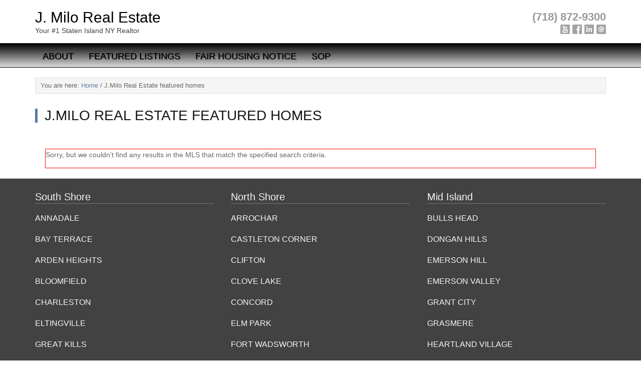

--- FILE ---
content_type: text/html; charset=UTF-8
request_url: https://www.jmilorealestate.com/milo-and-picciallo-real-estate-featured-homes/
body_size: 10185
content:
<!DOCTYPE html>
<html lang="en-US">
<head >
<meta charset="UTF-8" />
<meta name="viewport" content="width=device-width, initial-scale=1" />
<meta name="viewport" content="width=device-width, initial-scale=1.0"/><link href='http://fonts.googleapis.com/css?family=Lato:300,400,700,400italic' rel='stylesheet' type='text/css'><meta name='robots' content='index, follow, max-image-preview:large, max-snippet:-1, max-video-preview:-1' />

	<!-- This site is optimized with the Yoast SEO plugin v23.1 - https://yoast.com/wordpress/plugins/seo/ -->
	<title>J.Milo Real Estate Featured Homes</title>
	<meta name="description" content="Milo &amp; Picciallo Real Estate featured homes. Milo &amp; Picciallo Real Estate is located at 6276 Amboy Road located in pleasant plains" />
	<link rel="canonical" href="https://www.jmilorealestate.com/milo-and-picciallo-real-estate-featured-homes/" />
	<meta property="og:locale" content="en_US" />
	<meta property="og:type" content="article" />
	<meta property="og:title" content="J.Milo Real Estate Featured Homes" />
	<meta property="og:description" content="Milo &amp; Picciallo Real Estate featured homes. Milo &amp; Picciallo Real Estate is located at 6276 Amboy Road located in pleasant plains" />
	<meta property="og:url" content="https://www.jmilorealestate.com/milo-and-picciallo-real-estate-featured-homes/" />
	<meta property="og:site_name" content="J. Milo Real Estate" />
	<meta property="article:publisher" content="https://www.facebook.com/correganoandmilorealestate/" />
	<meta property="article:modified_time" content="2017-06-15T19:07:49+00:00" />
	<script type="application/ld+json" class="yoast-schema-graph">{"@context":"https://schema.org","@graph":[{"@type":"WebPage","@id":"https://www.jmilorealestate.com/milo-and-picciallo-real-estate-featured-homes/","url":"https://www.jmilorealestate.com/milo-and-picciallo-real-estate-featured-homes/","name":"J.Milo Real Estate Featured Homes","isPartOf":{"@id":"https://www.jmilorealestate.com/#website"},"datePublished":"2014-06-03T18:29:18+00:00","dateModified":"2017-06-15T19:07:49+00:00","description":"Milo & Picciallo Real Estate featured homes. Milo & Picciallo Real Estate is located at 6276 Amboy Road located in pleasant plains","inLanguage":"en-US","potentialAction":[{"@type":"ReadAction","target":["https://www.jmilorealestate.com/milo-and-picciallo-real-estate-featured-homes/"]}]},{"@type":"WebSite","@id":"https://www.jmilorealestate.com/#website","url":"https://www.jmilorealestate.com/","name":"J. Milo Real Estate","description":"Your #1 Staten Island NY Realtor","publisher":{"@id":"https://www.jmilorealestate.com/#organization"},"potentialAction":[{"@type":"SearchAction","target":{"@type":"EntryPoint","urlTemplate":"https://www.jmilorealestate.com/?s={search_term_string}"},"query-input":"required name=search_term_string"}],"inLanguage":"en-US"},{"@type":"Organization","@id":"https://www.jmilorealestate.com/#organization","name":"J.Milo Real Estate","url":"https://www.jmilorealestate.com/","logo":{"@type":"ImageObject","inLanguage":"en-US","@id":"https://www.jmilorealestate.com/#/schema/logo/image/","url":"https://i0.wp.com/www.jmilorealestate.com/wp-content/uploads/2017/06/jmilo-logo.jpg?fit=200%2C105","contentUrl":"https://i0.wp.com/www.jmilorealestate.com/wp-content/uploads/2017/06/jmilo-logo.jpg?fit=200%2C105","width":200,"height":105,"caption":"J.Milo Real Estate"},"image":{"@id":"https://www.jmilorealestate.com/#/schema/logo/image/"},"sameAs":["https://www.facebook.com/correganoandmilorealestate/","https://www.instagram.com/iamj.milorealestate"]}]}</script>
	<!-- / Yoast SEO plugin. -->


<link rel='dns-prefetch' href='//maps.google.com' />
<link rel='dns-prefetch' href='//api-idx.diversesolutions.com' />
<link rel='dns-prefetch' href='//maps.googleapis.com' />
<link rel='dns-prefetch' href='//www.jmilorealestate.com' />
<link rel='dns-prefetch' href='//secure.gravatar.com' />
<link rel='dns-prefetch' href='//stats.wp.com' />
<link rel='dns-prefetch' href='//i0.wp.com' />
<link rel='dns-prefetch' href='//c0.wp.com' />
<link rel="alternate" type="application/rss+xml" title="J. Milo Real Estate &raquo; Feed" href="https://www.jmilorealestate.com/feed/" />
<link rel="alternate" type="application/rss+xml" title="J. Milo Real Estate &raquo; Comments Feed" href="https://www.jmilorealestate.com/comments/feed/" />
<link rel="alternate" type="application/rss+xml" title="J. Milo Real Estate &raquo; J.Milo Real Estate featured homes Comments Feed" href="https://www.jmilorealestate.com/milo-and-picciallo-real-estate-featured-homes/feed/" />
<link rel="alternate" title="oEmbed (JSON)" type="application/json+oembed" href="https://www.jmilorealestate.com/wp-json/oembed/1.0/embed?url=https%3A%2F%2Fwww.jmilorealestate.com%2Fmilo-and-picciallo-real-estate-featured-homes%2F" />
<link rel="alternate" title="oEmbed (XML)" type="text/xml+oembed" href="https://www.jmilorealestate.com/wp-json/oembed/1.0/embed?url=https%3A%2F%2Fwww.jmilorealestate.com%2Fmilo-and-picciallo-real-estate-featured-homes%2F&#038;format=xml" />
<style id='wp-img-auto-sizes-contain-inline-css' type='text/css'>
img:is([sizes=auto i],[sizes^="auto," i]){contain-intrinsic-size:3000px 1500px}
/*# sourceURL=wp-img-auto-sizes-contain-inline-css */
</style>
<link rel='stylesheet' id='dsidxpress-icons-css' href='https://www.jmilorealestate.com/wp-content/plugins/dsidxpress/css/dsidx-icons.css?ver=6.9' type='text/css' media='all' />
<link rel='stylesheet' id='dsidx-css' href='https://api-idx.diversesolutions.com/combo-css?config=dsidxpress-pro&#038;ver=3.19.1' type='text/css' media='all' />
<link rel='stylesheet' id='dsidxpress-unconditional-css' href='https://www.jmilorealestate.com/wp-content/plugins/dsidxpress/css/client.css?ver=6.9' type='text/css' media='all' />
<link rel='stylesheet' id='dsidxwidgets-unconditional-css' href='https://www.jmilorealestate.com/wp-content/plugins/dsidxpress/dsidxwidgets/css/client.css?ver=6.9' type='text/css' media='all' />
<link rel='stylesheet' id='curb-appeal-css' href='https://www.jmilorealestate.com/wp-content/themes/curbappeal/style.css?ver=2.0.1' type='text/css' media='all' />
<style id='wp-emoji-styles-inline-css' type='text/css'>

	img.wp-smiley, img.emoji {
		display: inline !important;
		border: none !important;
		box-shadow: none !important;
		height: 1em !important;
		width: 1em !important;
		margin: 0 0.07em !important;
		vertical-align: -0.1em !important;
		background: none !important;
		padding: 0 !important;
	}
/*# sourceURL=wp-emoji-styles-inline-css */
</style>
<style id='wp-block-library-inline-css' type='text/css'>
:root{--wp-block-synced-color:#7a00df;--wp-block-synced-color--rgb:122,0,223;--wp-bound-block-color:var(--wp-block-synced-color);--wp-editor-canvas-background:#ddd;--wp-admin-theme-color:#007cba;--wp-admin-theme-color--rgb:0,124,186;--wp-admin-theme-color-darker-10:#006ba1;--wp-admin-theme-color-darker-10--rgb:0,107,160.5;--wp-admin-theme-color-darker-20:#005a87;--wp-admin-theme-color-darker-20--rgb:0,90,135;--wp-admin-border-width-focus:2px}@media (min-resolution:192dpi){:root{--wp-admin-border-width-focus:1.5px}}.wp-element-button{cursor:pointer}:root .has-very-light-gray-background-color{background-color:#eee}:root .has-very-dark-gray-background-color{background-color:#313131}:root .has-very-light-gray-color{color:#eee}:root .has-very-dark-gray-color{color:#313131}:root .has-vivid-green-cyan-to-vivid-cyan-blue-gradient-background{background:linear-gradient(135deg,#00d084,#0693e3)}:root .has-purple-crush-gradient-background{background:linear-gradient(135deg,#34e2e4,#4721fb 50%,#ab1dfe)}:root .has-hazy-dawn-gradient-background{background:linear-gradient(135deg,#faaca8,#dad0ec)}:root .has-subdued-olive-gradient-background{background:linear-gradient(135deg,#fafae1,#67a671)}:root .has-atomic-cream-gradient-background{background:linear-gradient(135deg,#fdd79a,#004a59)}:root .has-nightshade-gradient-background{background:linear-gradient(135deg,#330968,#31cdcf)}:root .has-midnight-gradient-background{background:linear-gradient(135deg,#020381,#2874fc)}:root{--wp--preset--font-size--normal:16px;--wp--preset--font-size--huge:42px}.has-regular-font-size{font-size:1em}.has-larger-font-size{font-size:2.625em}.has-normal-font-size{font-size:var(--wp--preset--font-size--normal)}.has-huge-font-size{font-size:var(--wp--preset--font-size--huge)}.has-text-align-center{text-align:center}.has-text-align-left{text-align:left}.has-text-align-right{text-align:right}.has-fit-text{white-space:nowrap!important}#end-resizable-editor-section{display:none}.aligncenter{clear:both}.items-justified-left{justify-content:flex-start}.items-justified-center{justify-content:center}.items-justified-right{justify-content:flex-end}.items-justified-space-between{justify-content:space-between}.screen-reader-text{border:0;clip-path:inset(50%);height:1px;margin:-1px;overflow:hidden;padding:0;position:absolute;width:1px;word-wrap:normal!important}.screen-reader-text:focus{background-color:#ddd;clip-path:none;color:#444;display:block;font-size:1em;height:auto;left:5px;line-height:normal;padding:15px 23px 14px;text-decoration:none;top:5px;width:auto;z-index:100000}html :where(.has-border-color){border-style:solid}html :where([style*=border-top-color]){border-top-style:solid}html :where([style*=border-right-color]){border-right-style:solid}html :where([style*=border-bottom-color]){border-bottom-style:solid}html :where([style*=border-left-color]){border-left-style:solid}html :where([style*=border-width]){border-style:solid}html :where([style*=border-top-width]){border-top-style:solid}html :where([style*=border-right-width]){border-right-style:solid}html :where([style*=border-bottom-width]){border-bottom-style:solid}html :where([style*=border-left-width]){border-left-style:solid}html :where(img[class*=wp-image-]){height:auto;max-width:100%}:where(figure){margin:0 0 1em}html :where(.is-position-sticky){--wp-admin--admin-bar--position-offset:var(--wp-admin--admin-bar--height,0px)}@media screen and (max-width:600px){html :where(.is-position-sticky){--wp-admin--admin-bar--position-offset:0px}}

/*# sourceURL=wp-block-library-inline-css */
</style><style id='global-styles-inline-css' type='text/css'>
:root{--wp--preset--aspect-ratio--square: 1;--wp--preset--aspect-ratio--4-3: 4/3;--wp--preset--aspect-ratio--3-4: 3/4;--wp--preset--aspect-ratio--3-2: 3/2;--wp--preset--aspect-ratio--2-3: 2/3;--wp--preset--aspect-ratio--16-9: 16/9;--wp--preset--aspect-ratio--9-16: 9/16;--wp--preset--color--black: #000000;--wp--preset--color--cyan-bluish-gray: #abb8c3;--wp--preset--color--white: #ffffff;--wp--preset--color--pale-pink: #f78da7;--wp--preset--color--vivid-red: #cf2e2e;--wp--preset--color--luminous-vivid-orange: #ff6900;--wp--preset--color--luminous-vivid-amber: #fcb900;--wp--preset--color--light-green-cyan: #7bdcb5;--wp--preset--color--vivid-green-cyan: #00d084;--wp--preset--color--pale-cyan-blue: #8ed1fc;--wp--preset--color--vivid-cyan-blue: #0693e3;--wp--preset--color--vivid-purple: #9b51e0;--wp--preset--gradient--vivid-cyan-blue-to-vivid-purple: linear-gradient(135deg,rgb(6,147,227) 0%,rgb(155,81,224) 100%);--wp--preset--gradient--light-green-cyan-to-vivid-green-cyan: linear-gradient(135deg,rgb(122,220,180) 0%,rgb(0,208,130) 100%);--wp--preset--gradient--luminous-vivid-amber-to-luminous-vivid-orange: linear-gradient(135deg,rgb(252,185,0) 0%,rgb(255,105,0) 100%);--wp--preset--gradient--luminous-vivid-orange-to-vivid-red: linear-gradient(135deg,rgb(255,105,0) 0%,rgb(207,46,46) 100%);--wp--preset--gradient--very-light-gray-to-cyan-bluish-gray: linear-gradient(135deg,rgb(238,238,238) 0%,rgb(169,184,195) 100%);--wp--preset--gradient--cool-to-warm-spectrum: linear-gradient(135deg,rgb(74,234,220) 0%,rgb(151,120,209) 20%,rgb(207,42,186) 40%,rgb(238,44,130) 60%,rgb(251,105,98) 80%,rgb(254,248,76) 100%);--wp--preset--gradient--blush-light-purple: linear-gradient(135deg,rgb(255,206,236) 0%,rgb(152,150,240) 100%);--wp--preset--gradient--blush-bordeaux: linear-gradient(135deg,rgb(254,205,165) 0%,rgb(254,45,45) 50%,rgb(107,0,62) 100%);--wp--preset--gradient--luminous-dusk: linear-gradient(135deg,rgb(255,203,112) 0%,rgb(199,81,192) 50%,rgb(65,88,208) 100%);--wp--preset--gradient--pale-ocean: linear-gradient(135deg,rgb(255,245,203) 0%,rgb(182,227,212) 50%,rgb(51,167,181) 100%);--wp--preset--gradient--electric-grass: linear-gradient(135deg,rgb(202,248,128) 0%,rgb(113,206,126) 100%);--wp--preset--gradient--midnight: linear-gradient(135deg,rgb(2,3,129) 0%,rgb(40,116,252) 100%);--wp--preset--font-size--small: 13px;--wp--preset--font-size--medium: 20px;--wp--preset--font-size--large: 36px;--wp--preset--font-size--x-large: 42px;--wp--preset--spacing--20: 0.44rem;--wp--preset--spacing--30: 0.67rem;--wp--preset--spacing--40: 1rem;--wp--preset--spacing--50: 1.5rem;--wp--preset--spacing--60: 2.25rem;--wp--preset--spacing--70: 3.38rem;--wp--preset--spacing--80: 5.06rem;--wp--preset--shadow--natural: 6px 6px 9px rgba(0, 0, 0, 0.2);--wp--preset--shadow--deep: 12px 12px 50px rgba(0, 0, 0, 0.4);--wp--preset--shadow--sharp: 6px 6px 0px rgba(0, 0, 0, 0.2);--wp--preset--shadow--outlined: 6px 6px 0px -3px rgb(255, 255, 255), 6px 6px rgb(0, 0, 0);--wp--preset--shadow--crisp: 6px 6px 0px rgb(0, 0, 0);}:where(.is-layout-flex){gap: 0.5em;}:where(.is-layout-grid){gap: 0.5em;}body .is-layout-flex{display: flex;}.is-layout-flex{flex-wrap: wrap;align-items: center;}.is-layout-flex > :is(*, div){margin: 0;}body .is-layout-grid{display: grid;}.is-layout-grid > :is(*, div){margin: 0;}:where(.wp-block-columns.is-layout-flex){gap: 2em;}:where(.wp-block-columns.is-layout-grid){gap: 2em;}:where(.wp-block-post-template.is-layout-flex){gap: 1.25em;}:where(.wp-block-post-template.is-layout-grid){gap: 1.25em;}.has-black-color{color: var(--wp--preset--color--black) !important;}.has-cyan-bluish-gray-color{color: var(--wp--preset--color--cyan-bluish-gray) !important;}.has-white-color{color: var(--wp--preset--color--white) !important;}.has-pale-pink-color{color: var(--wp--preset--color--pale-pink) !important;}.has-vivid-red-color{color: var(--wp--preset--color--vivid-red) !important;}.has-luminous-vivid-orange-color{color: var(--wp--preset--color--luminous-vivid-orange) !important;}.has-luminous-vivid-amber-color{color: var(--wp--preset--color--luminous-vivid-amber) !important;}.has-light-green-cyan-color{color: var(--wp--preset--color--light-green-cyan) !important;}.has-vivid-green-cyan-color{color: var(--wp--preset--color--vivid-green-cyan) !important;}.has-pale-cyan-blue-color{color: var(--wp--preset--color--pale-cyan-blue) !important;}.has-vivid-cyan-blue-color{color: var(--wp--preset--color--vivid-cyan-blue) !important;}.has-vivid-purple-color{color: var(--wp--preset--color--vivid-purple) !important;}.has-black-background-color{background-color: var(--wp--preset--color--black) !important;}.has-cyan-bluish-gray-background-color{background-color: var(--wp--preset--color--cyan-bluish-gray) !important;}.has-white-background-color{background-color: var(--wp--preset--color--white) !important;}.has-pale-pink-background-color{background-color: var(--wp--preset--color--pale-pink) !important;}.has-vivid-red-background-color{background-color: var(--wp--preset--color--vivid-red) !important;}.has-luminous-vivid-orange-background-color{background-color: var(--wp--preset--color--luminous-vivid-orange) !important;}.has-luminous-vivid-amber-background-color{background-color: var(--wp--preset--color--luminous-vivid-amber) !important;}.has-light-green-cyan-background-color{background-color: var(--wp--preset--color--light-green-cyan) !important;}.has-vivid-green-cyan-background-color{background-color: var(--wp--preset--color--vivid-green-cyan) !important;}.has-pale-cyan-blue-background-color{background-color: var(--wp--preset--color--pale-cyan-blue) !important;}.has-vivid-cyan-blue-background-color{background-color: var(--wp--preset--color--vivid-cyan-blue) !important;}.has-vivid-purple-background-color{background-color: var(--wp--preset--color--vivid-purple) !important;}.has-black-border-color{border-color: var(--wp--preset--color--black) !important;}.has-cyan-bluish-gray-border-color{border-color: var(--wp--preset--color--cyan-bluish-gray) !important;}.has-white-border-color{border-color: var(--wp--preset--color--white) !important;}.has-pale-pink-border-color{border-color: var(--wp--preset--color--pale-pink) !important;}.has-vivid-red-border-color{border-color: var(--wp--preset--color--vivid-red) !important;}.has-luminous-vivid-orange-border-color{border-color: var(--wp--preset--color--luminous-vivid-orange) !important;}.has-luminous-vivid-amber-border-color{border-color: var(--wp--preset--color--luminous-vivid-amber) !important;}.has-light-green-cyan-border-color{border-color: var(--wp--preset--color--light-green-cyan) !important;}.has-vivid-green-cyan-border-color{border-color: var(--wp--preset--color--vivid-green-cyan) !important;}.has-pale-cyan-blue-border-color{border-color: var(--wp--preset--color--pale-cyan-blue) !important;}.has-vivid-cyan-blue-border-color{border-color: var(--wp--preset--color--vivid-cyan-blue) !important;}.has-vivid-purple-border-color{border-color: var(--wp--preset--color--vivid-purple) !important;}.has-vivid-cyan-blue-to-vivid-purple-gradient-background{background: var(--wp--preset--gradient--vivid-cyan-blue-to-vivid-purple) !important;}.has-light-green-cyan-to-vivid-green-cyan-gradient-background{background: var(--wp--preset--gradient--light-green-cyan-to-vivid-green-cyan) !important;}.has-luminous-vivid-amber-to-luminous-vivid-orange-gradient-background{background: var(--wp--preset--gradient--luminous-vivid-amber-to-luminous-vivid-orange) !important;}.has-luminous-vivid-orange-to-vivid-red-gradient-background{background: var(--wp--preset--gradient--luminous-vivid-orange-to-vivid-red) !important;}.has-very-light-gray-to-cyan-bluish-gray-gradient-background{background: var(--wp--preset--gradient--very-light-gray-to-cyan-bluish-gray) !important;}.has-cool-to-warm-spectrum-gradient-background{background: var(--wp--preset--gradient--cool-to-warm-spectrum) !important;}.has-blush-light-purple-gradient-background{background: var(--wp--preset--gradient--blush-light-purple) !important;}.has-blush-bordeaux-gradient-background{background: var(--wp--preset--gradient--blush-bordeaux) !important;}.has-luminous-dusk-gradient-background{background: var(--wp--preset--gradient--luminous-dusk) !important;}.has-pale-ocean-gradient-background{background: var(--wp--preset--gradient--pale-ocean) !important;}.has-electric-grass-gradient-background{background: var(--wp--preset--gradient--electric-grass) !important;}.has-midnight-gradient-background{background: var(--wp--preset--gradient--midnight) !important;}.has-small-font-size{font-size: var(--wp--preset--font-size--small) !important;}.has-medium-font-size{font-size: var(--wp--preset--font-size--medium) !important;}.has-large-font-size{font-size: var(--wp--preset--font-size--large) !important;}.has-x-large-font-size{font-size: var(--wp--preset--font-size--x-large) !important;}
/*# sourceURL=global-styles-inline-css */
</style>

<style id='classic-theme-styles-inline-css' type='text/css'>
/*! This file is auto-generated */
.wp-block-button__link{color:#fff;background-color:#32373c;border-radius:9999px;box-shadow:none;text-decoration:none;padding:calc(.667em + 2px) calc(1.333em + 2px);font-size:1.125em}.wp-block-file__button{background:#32373c;color:#fff;text-decoration:none}
/*# sourceURL=/wp-includes/css/classic-themes.min.css */
</style>
<link rel='stylesheet' id='ae_idx_styler_css-css' href='https://www.jmilorealestate.com/wp-content/plugins/ae-idx-styler/css/curb-appeal/diverse-solutions.css?ver=6.9' type='text/css' media='all' />
<link rel='stylesheet' id='agent-profiles-css' href='https://www.jmilorealestate.com/wp-content/plugins/genesis-agent-profiles/aep.css?ver=6.9' type='text/css' media='all' />
<link rel='stylesheet' id='wp_listings-css' href='https://www.jmilorealestate.com/wp-content/plugins/wp-listings/includes/css/wp-listings.css' type='text/css' media='all' />
<link rel='stylesheet' id='wp_listings_widgets-css' href='https://www.jmilorealestate.com/wp-content/plugins/wp-listings/includes/css/wp-listings-widgets.css' type='text/css' media='all' />
<script type="text/javascript" src="https://c0.wp.com/c/6.9/wp-includes/js/jquery/jquery.min.js" id="jquery-core-js"></script>
<script type="text/javascript" src="https://c0.wp.com/c/6.9/wp-includes/js/jquery/jquery-migrate.min.js" id="jquery-migrate-js"></script>
<script type="text/javascript" id="dsidx-js-extra">
/* <![CDATA[ */
var dsidxAjaxHandler = {"ajaxurl":"https://www.jmilorealestate.com/wp-admin/admin-ajax.php"};
//# sourceURL=dsidx-js-extra
/* ]]> */
</script>
<script type="text/javascript" src="https://api-idx.diversesolutions.com/combo-js?config=dsidxpress-pro&amp;ver=3.19.1" id="dsidx-js"></script>
<script type="text/javascript" src="//maps.googleapis.com/maps/api/js?key&amp;libraries=drawing%2Cgeometry&amp;ver=6.9" id="dsidxpress_google_maps_geocode_api-js"></script>
<link rel="https://api.w.org/" href="https://www.jmilorealestate.com/wp-json/" /><link rel="alternate" title="JSON" type="application/json" href="https://www.jmilorealestate.com/wp-json/wp/v2/pages/1002" /><link rel="EditURI" type="application/rsd+xml" title="RSD" href="https://www.jmilorealestate.com/xmlrpc.php?rsd" />
<meta name="generator" content="WordPress 6.9" />
<link rel='shortlink' href='https://www.jmilorealestate.com/?p=1002' />
	<style>img#wpstats{display:none}</style>
				<!-- begin Customizer CSS -->
		<style type="text/css">
			body header.site-header { background:#ffffff; }
header .site-title a { color:#000000; }
.header-image .site-title a { width:362px; }
header .site-description { color:#424242; }
body nav.nav-primary{
			background: #000000; /* Old browsers */
			background: -moz-linear-gradient(top, #000000 0%, #dddddd 100%); /* FF3.6+ */
			background: -webkit-gradient(linear, left top, left bottom, color-stop(0%,#000000), color-stop(100%,#dddddd)); /* Chrome,Safari4+ */
			background: -webkit-linear-gradient(top, #000000 0%,#dddddd 100%); /* Chrome10+,Safari5.1+ */
			background: -o-linear-gradient(top, #000000 0%,#dddddd 100%); /* Opera 11.10+ */
			background: -ms-linear-gradient(top, #000000 0%,#dddddd 100%); /* IE10+ */
			background: linear-gradient(to bottom, #000000 0%,#dddddd 100%); /* W3C */
			filter: progid:DXImageTransform.Microsoft.gradient( startColorstr="#000000", endColorstr="#dddddd",GradientType=0 ); /* IE6-9 */
		}nav.nav-primary { border-top:1px solid #333333; }
nav.nav-primary { border-bottom:1px solid #000000; }

				nav.nav-primary li li a,
				nav.nav-primary li li a:hover,
				nav.nav-primary li li a:link,
				nav.nav-primary li li a:visited { background:#dddddd; }

				nav.nav-primary li li a,
				nav.nav-primary li li a:hover,
				nav.nav-primary li li a:link,
				nav.nav-primary li li a:visited { border-color:#000000; }
body #subnav, body nav.nav-secondary{
			background: #000000; /* Old browsers */
			background: -moz-linear-gradient(top, #000000 0%, #9b9b9b 100%); /* FF3.6+ */
			background: -webkit-gradient(linear, left top, left bottom, color-stop(0%,#000000), color-stop(100%,#9b9b9b)); /* Chrome,Safari4+ */
			background: -webkit-linear-gradient(top, #000000 0%,#9b9b9b 100%); /* Chrome10+,Safari5.1+ */
			background: -o-linear-gradient(top, #000000 0%,#9b9b9b 100%); /* Opera 11.10+ */
			background: -ms-linear-gradient(top, #000000 0%,#9b9b9b 100%); /* IE10+ */
			background: linear-gradient(to bottom, #000000 0%,#9b9b9b 100%); /* W3C */
			filter: progid:DXImageTransform.Microsoft.gradient( startColorstr="#000000", endColorstr="#9b9b9b",GradientType=0 ); /* IE6-9 */
		}#subnav, nav.nav-secondary { border-bottom:1px solid #000000; }

				#subnav li li a,
				#subnav li li a:hover,
				#subnav li li a:link,
				#subnav li li a:visited,
				nav.nav-secondary li li a,
				nav.nav-secondary li li a:hover,
				nav.nav-secondary li li a:link,
				nav.nav-secondary li li a:visited { background:#9b9b9b; }

				#subnav li li a,
				#subnav li li a:hover,
				#subnav li li a:link,
				#subnav li li a:visited,
				nav.nav-secondary li li a,
				nav.nav-secondary li li a:hover,
				nav.nav-secondary li li a:link,
				nav.nav-secondary li li a:visited { border-color:#000000; }

				body .listing-wrap a.more-link,
				body .listing-wrap a.more-link:visited,
				div.gform_footer input.button,
				input[type="submit"],
				input[type="button"],
				.enews #subbutton,
				.reply a,
				.reply a:visited,
				.searchsubmit,
				#submit,
				.btn-primary
			{
			background: #000000; /* Old browsers */
			background: -moz-linear-gradient(top, #000000 0%, #165da7 100%); /* FF3.6+ */
			background: -webkit-gradient(linear, left top, left bottom, color-stop(0%,#000000), color-stop(100%,#165da7)); /* Chrome,Safari4+ */
			background: -webkit-linear-gradient(top, #000000 0%,#165da7 100%); /* Chrome10+,Safari5.1+ */
			background: -o-linear-gradient(top, #000000 0%,#165da7 100%); /* Opera 11.10+ */
			background: -ms-linear-gradient(top, #000000 0%,#165da7 100%); /* IE10+ */
			background: linear-gradient(to bottom, #000000 0%,#165da7 100%); /* W3C */
			filter: progid:DXImageTransform.Microsoft.gradient( startColorstr="#000000", endColorstr="#165da7",GradientType=0 ); /* IE6-9 */
		}h1,h2,h2 a,h2 a:visited,h3,h4,h5,h6 { color:#161616; }

				nav.nav-primary li a,
				nav.nav-primary li a:hover,
				nav.nav-primary li a:active,
				nav.nav-primary li li a,
				nav.nav-primary li li a:link,
				nav.nav-primary li li a:visited,
				nav.nav-primary li li a:hover,
				nav.nav-primary li li a:active,
				nav.nav-primary .current_page_item a,
				nav.nav-primary .current-cat a,
				nav.nav-primary .current-menu-item a { color:#000000; }

				.home-bottom-left .widgettitle,
				.home-bottom-right .widgettitle,
				.sidebar .widgettitle { border-color:#000000; }

			textarea,
			input[type="text"],
			input[type="password"],
			input[type="datetime"],
			input[type="datetime-local"],
			input[type="date"],
			input[type="month"],
			input[type="time"],
			input[type="week"],
			input[type="number"],
			input[type="email"],
			input[type="url"],
			input[type="search"],
			input[type="tel"],
			input[type="color"]
			 { border:1px solid #f44009; }
nav.nav-primary:before,nav.nav-primary:after{
			display: none;
		}#subnav:before,#subnav:after,nav.nav-secondary:before,nav.nav-secondary:after{
			display: none;
		}		</style>
		<!-- end Customizer CSS -->
		<link rel="pingback" href="https://www.jmilorealestate.com/xmlrpc.php" />
<script>
  (function(i,s,o,g,r,a,m){i['GoogleAnalyticsObject']=r;i[r]=i[r]||function(){
  (i[r].q=i[r].q||[]).push(arguments)},i[r].l=1*new Date();a=s.createElement(o),
  m=s.getElementsByTagName(o)[0];a.async=1;a.src=g;m.parentNode.insertBefore(a,m)
  })(window,document,'script','//www.google-analytics.com/analytics.js','ga');

  ga('create', 'UA-51710639-1', 'auto');
  ga('send', 'pageview');

</script>	<!--[if lt IE 9]>
		<style>
		.bqf-submit .icon-nav-search {
			display: none !important;
		}
		.wrap {
			width: 1140px;
			margin: 0 auto;
		}
		.home-top .widget {background: #fff;}
		.home-middle .listing-wrap a img {
			width: 240px;
			height: 175px;
		}
		.home-top {
			filter: progid:DXImageTransform.Microsoft.AlphaImageLoader(
		src='',
		sizingMethod='scale');
			-ms-filter: "progid:DXImageTransform.Microsoft.AlphaImageLoader(
		src='',
		sizingMethod='scale')";
		}
		</style>
	<![endif]-->
	<link rel="icon" href="https://i0.wp.com/www.jmilorealestate.com/wp-content/uploads/2017/06/jmilo-logo.jpg?fit=32%2C17&#038;ssl=1" sizes="32x32" />
<link rel="icon" href="https://i0.wp.com/www.jmilorealestate.com/wp-content/uploads/2017/06/jmilo-logo.jpg?fit=192%2C101&#038;ssl=1" sizes="192x192" />
<link rel="apple-touch-icon" href="https://i0.wp.com/www.jmilorealestate.com/wp-content/uploads/2017/06/jmilo-logo.jpg?fit=180%2C95&#038;ssl=1" />
<meta name="msapplication-TileImage" content="https://i0.wp.com/www.jmilorealestate.com/wp-content/uploads/2017/06/jmilo-logo.jpg?fit=200%2C105&#038;ssl=1" />

    
            
		    
<script type='text/javascript'>var dsidxAjaxHandler = {'ajaxurl':'https://www.jmilorealestate.com/wp-admin/admin-ajax.php'};</script></head>
<body class="wp-singular page-template-default page page-id-1002 wp-theme-genesis wp-child-theme-curbappeal full-width-content genesis-breadcrumbs-visible genesis-footer-widgets-visible"><div class="site-container"><header class="site-header"><div class="wrap"><div class="title-area"><p class="site-title"><a href="https://www.jmilorealestate.com/">J. Milo Real Estate</a></p><p class="site-description">Your #1 Staten Island NY Realtor</p></div><div class="widget-area header-widget-area"><section id="text-6" class="widget widget_text"><div class="widget-wrap">			<div class="textwidget"><span class="agent-phone">(718) 872-9300</span>
<div class="agent-social-icons clearfix"><a class="icon-youtube" href="http://www.youtube.com/channel/UCmNTWX5WBpA9ncSKRDWiG8g/feed?view_as=public"></a><a class="icon-facebook" href="http://www.facebook.com/j.milorealestate/"></a><a class="icon-linkedin" href="http://www.linkedin.com/in/jenine-milo-663122140/"></a><a class="icon-email" href="mailto:J.milorealestate@yahoo.com"></a></div></div>
		</div></section>
</div></div></header><nav class="nav-primary" aria-label="Main"><div class="wrap"><ul id="menu-fair-housing-notice" class="menu genesis-nav-menu menu-primary"><li id="menu-item-2235" class="menu-item menu-item-type-post_type menu-item-object-page no-description no-icon menu-item-2235"><a title="About" href="https://www.jmilorealestate.com/about/"><span >About</span></a></li>
<li id="menu-item-2215" class="menu-item menu-item-type-post_type menu-item-object-ds-idx-listings-page no-description no-icon menu-item-2215"><a title="FEATURED LISTINGS" href="https://www.jmilorealestate.com/idx/listings/featured-listings/"><span >FEATURED LISTINGS</span></a></li>
<li id="menu-item-2201" class="menu-item menu-item-type-custom menu-item-object-custom no-description no-icon menu-item-2201"><a title="Fair Housing Notice" href="https://www.dos.ny.gov/licensing/docs/FairHousingNotice_new.pdf"><span >Fair Housing Notice</span></a></li>
<li id="menu-item-2205" class="menu-item menu-item-type-post_type menu-item-object-page no-description no-icon menu-item-2205"><a title="https://www.jmilorealestate.com/wp-content/uploads/2022/04/Standardized-Operating-Procedures-for-Purchasers.pdf" href="https://www.jmilorealestate.com/https-www-jmilorealestate-com-wp-content-uploads-2022-04-standardized-operating-procedures-for-purchasers-pdf/"><span >SOP</span></a></li>
</ul></div></nav><div class="site-inner"><div class="wrap"><div class="content-sidebar-wrap"><main class="content"><div class="breadcrumb">You are here: <span class="breadcrumb-link-wrap"><a class="breadcrumb-link" href="https://www.jmilorealestate.com/"><span class="breadcrumb-link-text-wrap">Home</span></a><meta ></span> <span aria-label="breadcrumb separator">/</span> J.Milo Real Estate featured homes</div><article class="post-1002 page type-page status-publish entry" aria-label="J.Milo Real Estate featured homes"><header class="entry-header"><h1 class="entry-title">J.Milo Real Estate featured homes</h1>
</header><div class="entry-content"><p>&nbsp;</p>


    <p class="dsidx-error">
        Sorry, but we couldn't find any results in the MLS that match
        the specified search criteria.
    </p>

</div></article></main></div></div></div><div class="footer-widgets"><div class="wrap"><div class="widget-area footer-widgets-1 footer-widget-area"><section id="nav_menu-3" class="widget widget_nav_menu"><div class="widget-wrap"><h4 class="widget-title widgettitle">South Shore</h4>
<div class="menu-areas-container"><ul id="menu-areas" class="menu"><li id="menu-item-1168" class="menu-item menu-item-type-custom menu-item-object-custom no-description no-icon menu-item-1168"><a title="Annadale" href="http://idx.diversesolutions.com/link/459224">Annadale</a></li>
<li id="menu-item-1214" class="menu-item menu-item-type-custom menu-item-object-custom no-description no-icon menu-item-1214"><a title="Bay Terrace" href="http://idx.diversesolutions.com/link/459436">Bay Terrace</a></li>
<li id="menu-item-1169" class="menu-item menu-item-type-custom menu-item-object-custom no-description no-icon menu-item-1169"><a title="Arden Heights" href="http://idx.diversesolutions.com/link/459223">Arden Heights</a></li>
<li id="menu-item-1215" class="menu-item menu-item-type-custom menu-item-object-custom no-description no-icon menu-item-1215"><a title="Bloomfield" href="http://idx.diversesolutions.com/link/459437">Bloomfield</a></li>
<li id="menu-item-1218" class="menu-item menu-item-type-custom menu-item-object-custom no-description no-icon menu-item-1218"><a title="Charleston" href="http://idx.diversesolutions.com/link/459438">Charleston</a></li>
<li id="menu-item-1216" class="menu-item menu-item-type-custom menu-item-object-custom no-description no-icon menu-item-1216"><a title="Eltingville" href="http://idx.diversesolutions.com/link/459439">Eltingville</a></li>
<li id="menu-item-1239" class="menu-item menu-item-type-custom menu-item-object-custom no-description no-icon menu-item-1239"><a title="Great Kills" href="http://idx.diversesolutions.com/link/459440">Great Kills</a></li>
</ul></div></div></section>
<section id="nav_menu-4" class="widget widget_nav_menu"><div class="widget-wrap"><h4 class="widget-title widgettitle">South Shore</h4>
<div class="menu-areas-south-shore-container"><ul id="menu-areas-south-shore" class="menu"><li id="menu-item-1274" class="menu-item menu-item-type-custom menu-item-object-custom no-description no-icon menu-item-1274"><a title="Huguenot" href="http://idx.diversesolutions.com/link/459441">Huguenot</a></li>
<li id="menu-item-1275" class="menu-item menu-item-type-custom menu-item-object-custom no-description no-icon menu-item-1275"><a title="Pleasant Plains" href="http://idx.diversesolutions.com/link/459444">Pleasant Plains</a></li>
<li id="menu-item-1276" class="menu-item menu-item-type-custom menu-item-object-custom no-description no-icon menu-item-1276"><a title="Princes Bay" href="http://idx.diversesolutions.com/link/459445">Princes Bay</a></li>
<li id="menu-item-1277" class="menu-item menu-item-type-custom menu-item-object-custom no-description no-icon menu-item-1277"><a title="Richmond Valley" href="http://idx.diversesolutions.com/link/459446">Richmond Valley</a></li>
<li id="menu-item-1278" class="menu-item menu-item-type-custom menu-item-object-custom no-description no-icon menu-item-1278"><a title="Rossville" href="http://idx.diversesolutions.com/link/459447">Rossville</a></li>
<li id="menu-item-1279" class="menu-item menu-item-type-custom menu-item-object-custom no-description no-icon menu-item-1279"><a title="S.E. Annadale" href="http://idx.diversesolutions.com/link/459448">S.E. Annadale</a></li>
<li id="menu-item-1280" class="menu-item menu-item-type-custom menu-item-object-custom no-description no-icon menu-item-1280"><a title="Tottenville" href="http://idx.diversesolutions.com/link/459449">Tottenville</a></li>
<li id="menu-item-1281" class="menu-item menu-item-type-custom menu-item-object-custom no-description no-icon menu-item-1281"><a title="Woodrow" href="http://idx.diversesolutions.com/link/459450">Woodrow</a></li>
</ul></div></div></section>
</div><div class="widget-area footer-widgets-2 footer-widget-area"><section id="nav_menu-6" class="widget widget_nav_menu"><div class="widget-wrap"><h4 class="widget-title widgettitle">North Shore</h4>
<div class="menu-north-shore-container"><ul id="menu-north-shore" class="menu"><li id="menu-item-2168" class="menu-item menu-item-type-post_type menu-item-object-page no-description no-icon menu-item-2168"><a title="Arrochar" href="https://www.jmilorealestate.com/arrochar-staten-island-real-estate/">Arrochar</a></li>
<li id="menu-item-1422" class="menu-item menu-item-type-custom menu-item-object-custom no-description no-icon menu-item-1422"><a title="Castleton Corner" href="http://idx.diversesolutions.com/link/459478">Castleton Corner</a></li>
<li id="menu-item-1425" class="menu-item menu-item-type-custom menu-item-object-custom no-description no-icon menu-item-1425"><a title="Clifton" href="http://idx.diversesolutions.com/link/459480">Clifton</a></li>
<li id="menu-item-1444" class="menu-item menu-item-type-custom menu-item-object-custom no-description no-icon menu-item-1444"><a title="Clove Lake" href="http://idx.diversesolutions.com/link/459481">Clove Lake</a></li>
<li id="menu-item-1457" class="menu-item menu-item-type-custom menu-item-object-custom no-description no-icon menu-item-1457"><a title="Concord" href="http://idx.diversesolutions.com/link/459482">Concord</a></li>
<li id="menu-item-1470" class="menu-item menu-item-type-custom menu-item-object-custom no-description no-icon menu-item-1470"><a title="Elm Park" href="http://idx.diversesolutions.com/link/459483">Elm Park</a></li>
<li id="menu-item-1475" class="menu-item menu-item-type-custom menu-item-object-custom no-description no-icon menu-item-1475"><a title="Fort Wadsworth" href="http://idx.diversesolutions.com/link/459484">Fort Wadsworth</a></li>
<li id="menu-item-1478" class="menu-item menu-item-type-custom menu-item-object-custom no-description no-icon menu-item-1478"><a title="Graniteville" href="http://idx.diversesolutions.com/link/459485">Graniteville</a></li>
<li id="menu-item-1486" class="menu-item menu-item-type-custom menu-item-object-custom no-description no-icon menu-item-1486"><a title="Grymes Hill" href="http://idx.diversesolutions.com/link/459486">Grymes Hill</a></li>
<li id="menu-item-1520" class="menu-item menu-item-type-custom menu-item-object-custom no-description no-icon menu-item-1520"><a title="Livingston" href="http://idx.diversesolutions.com/link/459487">Livingston</a></li>
<li id="menu-item-1525" class="menu-item menu-item-type-custom menu-item-object-custom no-description no-icon menu-item-1525"><a title="Mariners Harbor" href="http://idx.diversesolutions.com/link/459488">Mariners Harbor</a></li>
<li id="menu-item-1528" class="menu-item menu-item-type-custom menu-item-object-custom no-description no-icon menu-item-1528"><a title="New Brighton" href="http://idx.diversesolutions.com/link/459489">New Brighton</a></li>
</ul></div></div></section>
</div><div class="widget-area footer-widgets-3 footer-widget-area"><section id="nav_menu-5" class="widget widget_nav_menu"><div class="widget-wrap"><h4 class="widget-title widgettitle">Mid Island</h4>
<div class="menu-mid-island-container"><ul id="menu-mid-island" class="menu"><li id="menu-item-1288" class="menu-item menu-item-type-custom menu-item-object-custom no-description no-icon menu-item-1288"><a title="Bulls Head" href="http://idx.diversesolutions.com/link/459453">Bulls Head</a></li>
<li id="menu-item-1291" class="menu-item menu-item-type-custom menu-item-object-custom no-description no-icon menu-item-1291"><a title="Dongan Hills" href="http://idx.diversesolutions.com/link/459455">Dongan Hills</a></li>
<li id="menu-item-1295" class="menu-item menu-item-type-custom menu-item-object-custom no-description no-icon menu-item-1295"><a title="Emerson Hill" href="http://idx.diversesolutions.com/link/459456">Emerson Hill</a></li>
<li id="menu-item-1301" class="menu-item menu-item-type-custom menu-item-object-custom no-description no-icon menu-item-1301"><a title="Emerson Valley" href="http://idx.diversesolutions.com/link/459457">Emerson Valley</a></li>
<li id="menu-item-1306" class="menu-item menu-item-type-custom menu-item-object-custom no-description no-icon menu-item-1306"><a title="Grant City" href="http://idx.diversesolutions.com/link/459458">Grant City</a></li>
<li id="menu-item-1309" class="menu-item menu-item-type-custom menu-item-object-custom no-description no-icon menu-item-1309"><a title="Grasmere" href="http://idx.diversesolutions.com/link/459459">Grasmere</a></li>
<li id="menu-item-1312" class="menu-item menu-item-type-custom menu-item-object-custom no-description no-icon menu-item-1312"><a title="Heartland Village" href="http://idx.diversesolutions.com/link/459460">Heartland Village</a></li>
<li id="menu-item-1315" class="menu-item menu-item-type-custom menu-item-object-custom no-description no-icon menu-item-1315"><a title="High Rock" href="http://idx.diversesolutions.com/link/459461">High Rock</a></li>
<li id="menu-item-1320" class="menu-item menu-item-type-custom menu-item-object-custom no-description no-icon menu-item-1320"><a title="Latourette" href="http://idx.diversesolutions.com/link/459462">Latourette</a></li>
<li id="menu-item-1325" class="menu-item menu-item-type-custom menu-item-object-custom no-description no-icon menu-item-1325"><a title="Lower Todt Hill" href="http://idx.diversesolutions.com/link/459463">Lower Todt Hill</a></li>
<li id="menu-item-1328" class="menu-item menu-item-type-custom menu-item-object-custom no-description no-icon menu-item-1328"><a title="Manor Heights" href="http://idx.diversesolutions.com/link/459464">Manor Heights</a></li>
<li id="menu-item-1348" class="menu-item menu-item-type-custom menu-item-object-custom no-description no-icon menu-item-1348"><a title="Midland Beach" href="http://idx.diversesolutions.com/link/459466">Midland Beach</a></li>
<li id="menu-item-1347" class="menu-item menu-item-type-custom menu-item-object-custom no-description no-icon menu-item-1347"><a title="New Dorp" href="http://idx.diversesolutions.com/link/459467">New Dorp</a></li>
<li id="menu-item-1346" class="menu-item menu-item-type-custom menu-item-object-custom no-description no-icon menu-item-1346"><a title="New Springville" href="http://idx.diversesolutions.com/link/459468">New Springville</a></li>
<li id="menu-item-1363" class="menu-item menu-item-type-custom menu-item-object-custom no-description no-icon menu-item-1363"><a title="Oakwood" href="http://idx.diversesolutions.com/link/459469">Oakwood</a></li>
<li id="menu-item-1369" class="menu-item menu-item-type-custom menu-item-object-custom no-description no-icon menu-item-1369"><a title="Oakwood New Dorp Beach" href="http://idx.diversesolutions.com/link/459470">Oakwood New Dorp Beach</a></li>
<li id="menu-item-1378" class="menu-item menu-item-type-custom menu-item-object-custom no-description no-icon menu-item-1378"><a title="Oakwood New Dorp Heights" href="http://idx.diversesolutions.com/link/459471">Oakwood New Dorp Heights</a></li>
<li id="menu-item-1381" class="menu-item menu-item-type-custom menu-item-object-custom no-description no-icon menu-item-1381"><a title="Old Town" href="http://idx.diversesolutions.com/link/459472">Old Town</a></li>
<li id="menu-item-1382" class="menu-item menu-item-type-custom menu-item-object-custom no-description no-icon menu-item-1382"><a title="Richmond Town" href="http://idx.diversesolutions.com/link/459473">Richmond Town</a></li>
<li id="menu-item-1391" class="menu-item menu-item-type-custom menu-item-object-custom no-description no-icon menu-item-1391"><a title="South Beach" href="http://idx.diversesolutions.com/link/459474">South Beach</a></li>
<li id="menu-item-1401" class="menu-item menu-item-type-custom menu-item-object-custom no-description no-icon menu-item-1401"><a title="Todt Hill" href="http://idx.diversesolutions.com/link/459475">Todt Hill</a></li>
<li id="menu-item-1409" class="menu-item menu-item-type-custom menu-item-object-custom no-description no-icon menu-item-1409"><a title="Travis" href="http://idx.diversesolutions.com/link/459476">Travis</a></li>
<li id="menu-item-1416" class="menu-item menu-item-type-custom menu-item-object-custom no-description no-icon menu-item-1416"><a title="Willowbrook" href="http://idx.diversesolutions.com/link/459477">Willowbrook</a></li>
</ul></div></div></section>
</div></div></div><footer class="site-footer"><div class="wrap">
	<div class="one-half first" id="footer-left"><p>Copyright &copy; 2013 All Rights Reserved</p>
</div>
	<div class="one-half" id="footer-right"><p class="credits"><a href="http://themes.agentevolution.com/shop/curb-appeal">Curb Appeal Theme</a></p></div>
	<div id="footer-disclaimer"></div></div></footer></div><script type="speculationrules">
{"prefetch":[{"source":"document","where":{"and":[{"href_matches":"/*"},{"not":{"href_matches":["/wp-*.php","/wp-admin/*","/wp-content/uploads/*","/wp-content/*","/wp-content/plugins/*","/wp-content/themes/curbappeal/*","/wp-content/themes/genesis/*","/*\\?(.+)"]}},{"not":{"selector_matches":"a[rel~=\"nofollow\"]"}},{"not":{"selector_matches":".no-prefetch, .no-prefetch a"}}]},"eagerness":"conservative"}]}
</script>
<script>
  (function(i,s,o,g,r,a,m){i['GoogleAnalyticsObject']=r;i[r]=i[r]||function(){
  (i[r].q=i[r].q||[]).push(arguments)},i[r].l=1*new Date();a=s.createElement(o),
  m=s.getElementsByTagName(o)[0];a.async=1;a.src=g;m.parentNode.insertBefore(a,m)
  })(window,document,'script','//www.google-analytics.com/analytics.js','ga');

  ga('create', 'UA-51710639-1', 'auto');
  ga('send', 'pageview');

</script>			<script type='text/javascript'>
			jQuery.ajax({
							url: dsidxAjaxHandler.ajaxurl,
							type: 'post',
							data: {
								'action':'dsidx_client_assist',
								'dsidx_action': 'LoadDisclaimerAsync',
								'params': '{"responseDirective.IncludeDsDisclaimer":"true"}'									
							},								
							success: function(response){
								$('#idx_db74d6ec4c13559257f976d7a6eb5b6371762b0f').replaceWith(response);		
							},
							error: function(response){
									$('#idx_db74d6ec4c13559257f976d7a6eb5b6371762b0f').replaceWith(response);
							}
						});
		</script>		<div style='text-align:center;'  id=idx_db74d6ec4c13559257f976d7a6eb5b6371762b0f></div><script type="text/javascript" src="https://c0.wp.com/c/6.9/wp-includes/js/jquery/ui/core.min.js" id="jquery-ui-core-js"></script>
<script type="text/javascript" src="https://c0.wp.com/c/6.9/wp-includes/js/jquery/ui/mouse.min.js" id="jquery-ui-mouse-js"></script>
<script type="text/javascript" src="https://c0.wp.com/c/6.9/wp-includes/js/jquery/ui/resizable.min.js" id="jquery-ui-resizable-js"></script>
<script type="text/javascript" src="https://c0.wp.com/c/6.9/wp-includes/js/jquery/ui/draggable.min.js" id="jquery-ui-draggable-js"></script>
<script type="text/javascript" src="https://c0.wp.com/c/6.9/wp-includes/js/jquery/ui/controlgroup.min.js" id="jquery-ui-controlgroup-js"></script>
<script type="text/javascript" src="https://c0.wp.com/c/6.9/wp-includes/js/jquery/ui/checkboxradio.min.js" id="jquery-ui-checkboxradio-js"></script>
<script type="text/javascript" src="https://c0.wp.com/c/6.9/wp-includes/js/jquery/ui/button.min.js" id="jquery-ui-button-js"></script>
<script type="text/javascript" src="https://c0.wp.com/c/6.9/wp-includes/js/jquery/ui/dialog.min.js" id="jquery-ui-dialog-js"></script>
<script type="text/javascript" src="https://www.jmilorealestate.com/wp-content/plugins/dsidxpress/js/widget-client.js?ver=3.19.1" id="dsidxpress_widget_search_view-js"></script>
<script type="text/javascript" src="https://c0.wp.com/c/6.9/wp-includes/js/comment-reply.min.js" id="comment-reply-js" async="async" data-wp-strategy="async" fetchpriority="low"></script>
<script type="text/javascript" src="https://www.jmilorealestate.com/wp-content/themes/curbappeal/lib/js/curbappeal.js?ver=6.9" id="curbappeal-js"></script>
<script type="text/javascript" src="https://c0.wp.com/c/6.9/wp-includes/js/jquery/ui/tabs.min.js" id="jquery-ui-tabs-js"></script>
<script type="text/javascript" src="https://stats.wp.com/e-202604.js" id="jetpack-stats-js" data-wp-strategy="defer"></script>
<script type="text/javascript" id="jetpack-stats-js-after">
/* <![CDATA[ */
_stq = window._stq || [];
_stq.push([ "view", JSON.parse("{\"v\":\"ext\",\"blog\":\"129106588\",\"post\":\"1002\",\"tz\":\"0\",\"srv\":\"www.jmilorealestate.com\",\"j\":\"1:13.9.1\"}") ]);
_stq.push([ "clickTrackerInit", "129106588", "1002" ]);
//# sourceURL=jetpack-stats-js-after
/* ]]> */
</script>
<script type="text/javascript" src="https://c0.wp.com/c/6.9/wp-includes/js/jquery/ui/menu.min.js" id="jquery-ui-menu-js"></script>
<script type="text/javascript" src="https://c0.wp.com/c/6.9/wp-includes/js/dist/dom-ready.min.js" id="wp-dom-ready-js"></script>
<script type="text/javascript" src="https://c0.wp.com/c/6.9/wp-includes/js/dist/hooks.min.js" id="wp-hooks-js"></script>
<script type="text/javascript" src="https://c0.wp.com/c/6.9/wp-includes/js/dist/i18n.min.js" id="wp-i18n-js"></script>
<script type="text/javascript" id="wp-i18n-js-after">
/* <![CDATA[ */
wp.i18n.setLocaleData( { 'text direction\u0004ltr': [ 'ltr' ] } );
//# sourceURL=wp-i18n-js-after
/* ]]> */
</script>
<script type="text/javascript" src="https://c0.wp.com/c/6.9/wp-includes/js/dist/a11y.min.js" id="wp-a11y-js"></script>
<script type="text/javascript" src="https://c0.wp.com/c/6.9/wp-includes/js/jquery/ui/autocomplete.min.js" id="jquery-ui-autocomplete-js"></script>
<script type="text/javascript" src="https://www.jmilorealestate.com/wp-content/plugins/dsidxpress/js/autocomplete.js?ver=3.19.1" id="dsidx-autocomplete-js"></script>
<script type="text/javascript" id="dsidx-autocomplete-js-after">
/* <![CDATA[ */

				if (typeof localdsidx == "undefined" || !localdsidx) { var localdsidx = {}; };
				localdsidx.pluginUrl = "/wp-content/plugins/dsidxpress/";
				localdsidx.homeUrl = "https://www.jmilorealestate.com";
			
//# sourceURL=dsidx-autocomplete-js-after
/* ]]> */
</script>
<script type="text/javascript" src="https://www.jmilorealestate.com/wp-content/plugins/dsidxpress/js/autocomplete-mls-number.js?ver=3.19.1" id="dsidx-autocomplete-mls-number-js"></script>
<script type="text/javascript" id="dsidx-autocomplete-mls-number-js-after">
/* <![CDATA[ */
				if (typeof localdsidx == "undefined" || !localdsidx) { var localdsidx = {}; };
				localdsidx.pluginUrl = "/wp-content/plugins/dsidxpress/";
				localdsidx.homeUrl = "https://www.jmilorealestate.com";
			
//# sourceURL=dsidx-autocomplete-mls-number-js-after
/* ]]> */
</script>
<script id="wp-emoji-settings" type="application/json">
{"baseUrl":"https://s.w.org/images/core/emoji/17.0.2/72x72/","ext":".png","svgUrl":"https://s.w.org/images/core/emoji/17.0.2/svg/","svgExt":".svg","source":{"concatemoji":"https://www.jmilorealestate.com/wp-includes/js/wp-emoji-release.min.js?ver=6.9"}}
</script>
<script type="module">
/* <![CDATA[ */
/*! This file is auto-generated */
const a=JSON.parse(document.getElementById("wp-emoji-settings").textContent),o=(window._wpemojiSettings=a,"wpEmojiSettingsSupports"),s=["flag","emoji"];function i(e){try{var t={supportTests:e,timestamp:(new Date).valueOf()};sessionStorage.setItem(o,JSON.stringify(t))}catch(e){}}function c(e,t,n){e.clearRect(0,0,e.canvas.width,e.canvas.height),e.fillText(t,0,0);t=new Uint32Array(e.getImageData(0,0,e.canvas.width,e.canvas.height).data);e.clearRect(0,0,e.canvas.width,e.canvas.height),e.fillText(n,0,0);const a=new Uint32Array(e.getImageData(0,0,e.canvas.width,e.canvas.height).data);return t.every((e,t)=>e===a[t])}function p(e,t){e.clearRect(0,0,e.canvas.width,e.canvas.height),e.fillText(t,0,0);var n=e.getImageData(16,16,1,1);for(let e=0;e<n.data.length;e++)if(0!==n.data[e])return!1;return!0}function u(e,t,n,a){switch(t){case"flag":return n(e,"\ud83c\udff3\ufe0f\u200d\u26a7\ufe0f","\ud83c\udff3\ufe0f\u200b\u26a7\ufe0f")?!1:!n(e,"\ud83c\udde8\ud83c\uddf6","\ud83c\udde8\u200b\ud83c\uddf6")&&!n(e,"\ud83c\udff4\udb40\udc67\udb40\udc62\udb40\udc65\udb40\udc6e\udb40\udc67\udb40\udc7f","\ud83c\udff4\u200b\udb40\udc67\u200b\udb40\udc62\u200b\udb40\udc65\u200b\udb40\udc6e\u200b\udb40\udc67\u200b\udb40\udc7f");case"emoji":return!a(e,"\ud83e\u1fac8")}return!1}function f(e,t,n,a){let r;const o=(r="undefined"!=typeof WorkerGlobalScope&&self instanceof WorkerGlobalScope?new OffscreenCanvas(300,150):document.createElement("canvas")).getContext("2d",{willReadFrequently:!0}),s=(o.textBaseline="top",o.font="600 32px Arial",{});return e.forEach(e=>{s[e]=t(o,e,n,a)}),s}function r(e){var t=document.createElement("script");t.src=e,t.defer=!0,document.head.appendChild(t)}a.supports={everything:!0,everythingExceptFlag:!0},new Promise(t=>{let n=function(){try{var e=JSON.parse(sessionStorage.getItem(o));if("object"==typeof e&&"number"==typeof e.timestamp&&(new Date).valueOf()<e.timestamp+604800&&"object"==typeof e.supportTests)return e.supportTests}catch(e){}return null}();if(!n){if("undefined"!=typeof Worker&&"undefined"!=typeof OffscreenCanvas&&"undefined"!=typeof URL&&URL.createObjectURL&&"undefined"!=typeof Blob)try{var e="postMessage("+f.toString()+"("+[JSON.stringify(s),u.toString(),c.toString(),p.toString()].join(",")+"));",a=new Blob([e],{type:"text/javascript"});const r=new Worker(URL.createObjectURL(a),{name:"wpTestEmojiSupports"});return void(r.onmessage=e=>{i(n=e.data),r.terminate(),t(n)})}catch(e){}i(n=f(s,u,c,p))}t(n)}).then(e=>{for(const n in e)a.supports[n]=e[n],a.supports.everything=a.supports.everything&&a.supports[n],"flag"!==n&&(a.supports.everythingExceptFlag=a.supports.everythingExceptFlag&&a.supports[n]);var t;a.supports.everythingExceptFlag=a.supports.everythingExceptFlag&&!a.supports.flag,a.supports.everything||((t=a.source||{}).concatemoji?r(t.concatemoji):t.wpemoji&&t.twemoji&&(r(t.twemoji),r(t.wpemoji)))});
//# sourceURL=https://www.jmilorealestate.com/wp-includes/js/wp-emoji-loader.min.js
/* ]]> */
</script>
</body></html>


--- FILE ---
content_type: text/html; charset=UTF-8
request_url: https://www.jmilorealestate.com/wp-admin/admin-ajax.php
body_size: 281
content:
<div class="dsidx-standalone-disclaimer">All information deemed reliable, but not guaranteed accurate, and should be independently verified. All properties are subject to prior sale, change or withdrawal. Neither listing broker(s) nor J Milo Real Estate shall be responsible for any typographical errors, misinformation, misprints, and shall be held totally harmless. All information presented herein, including: property type, actual square footage, legal use of premises, room count, room dimensions, number of bedrooms, tax data, and property zoning should be verified by your qualified attorney, licensed architect, or tax professional. <br />Copyright 2026 Staten Island Board of Realtors, Inc. All rights reserved.<p>This IDX solution is (c) Diverse Solutions 2026.</p></div>

--- FILE ---
content_type: text/css
request_url: https://www.jmilorealestate.com/wp-content/themes/curbappeal/style.css?ver=2.0.1
body_size: 8153
content:
/*
	Theme Name: Curb Appeal
	Description: Responsive real estate theme for Genesis
	Author: Agent Evolution
	Author URI: http://agentevolution.com
	Version: 2.0.1
	License: GNU General Public License v2 or later
	License URI: http://www.gnu.org/licenses/gpl-2.0.html
	Tags: real-estate, agentevolution, genesis, html5, dark, light, white, black, gray, one-column, two-columns, left-sidebar, right-sidebar, fixed-width, flexible-width, custom-background, custom-colors, custom-header, custom-menu, editor-style, featured-image-header, featured-images, full-width-template, microformats, post-formats, rtl-language-support, sticky-post, theme-options, translation-ready
	Text Domain: curbappeal

	Template: genesis
*/

/* =Fonts
------------------------------------------------------------

Use the genesis_meta hook to add the link to head.

Avoid using @import, it's slower.

*/


/* =Defaults
------------------------------------------------------------ */

body,
h1,
h2,
h2 a,
h2 a:visited,
h3,
h4,
h5,
h6,
p {
	color: #666;
	font-family: Arial, Helvetica, Tahoma, sans-serif;
	font-size: 14px;
	font-weight: normal;
	line-height: 22px;
	margin: 0;
	padding: 0;
	text-decoration: none;
}

blockquote,
.author-box,
.breadcrumb,
.sticky,
.taxonomy-description,
.wp-caption {
	background-color: #f5f5f5;
	border: 1px solid #ddd;
}

li,
ol,
ul {
	margin: 0;
	padding: 0;
}

ol li {
	list-style-type: decimal;
}

button,
input,
select,
textarea {
	margin: 0;
	font-size: 100%;
	vertical-align: middle;
}

button,
input {
	*overflow: visible;
	line-height: normal;
}

button::-moz-focus-inner,
input::-moz-focus-inner {
	padding: 0;
	border: 0;
}

button,
input[type="button"],
input[type="reset"],
input[type="submit"] {
	cursor: pointer;
	-webkit-appearance: button;
}

input[type="search"] {
	-webkit-box-sizing: content-box;
	-moz-box-sizing: content-box;
	box-sizing: content-box;
	-webkit-appearance: textfield;
}

input[type="search"]::-webkit-search-decoration,
input[type="search"]::-webkit-search-cancel-button {
	-webkit-appearance: none;
}

textarea {
	overflow: auto;
	vertical-align: top;
}

fieldset {
	padding: 0;
	margin: 0;
	border: 0;
}

label,
input,
button,
select,
textarea {
	font-size: 14px;
	font-weight: normal;
	line-height: 20px;
}

input,
button,
select,
textarea {
	font-family: arial, sans-serif;
}

select,
textarea,
input[type="text"],
input[type="password"],
input[type="datetime"],
input[type="datetime-local"],
input[type="date"],
input[type="month"],
input[type="time"],
input[type="week"],
input[type="number"],
input[type="email"],
input[type="url"],
input[type="search"],
input[type="tel"],
input[type="color"] {
	display: inline-block;
	height: 20px;
	padding: 4px 6px;
	margin-bottom: 9px;
	font-size: 14px;
	line-height: 20px;
	color: #666;
	-webkit-border-radius: 3px;
	-moz-border-radius: 3px;
	border-radius: 3px;
}

input,
textarea {
	width: 90%;
}

textarea {
	height: auto;
}

textarea,
input[type="text"],
input[type="password"],
input[type="datetime"],
input[type="datetime-local"],
input[type="date"],
input[type="month"],
input[type="time"],
input[type="week"],
input[type="number"],
input[type="email"],
input[type="url"],
input[type="search"],
input[type="tel"],
input[type="color"] {
	background-color: #ffffff;
	border: 1px solid #cccccc;
	-webkit-box-shadow: inset 0 1px 1px rgba(0, 0, 0, 0.075);
	 -moz-box-shadow: inset 0 1px 1px rgba(0, 0, 0, 0.075);
	      box-shadow: inset 0 1px 1px rgba(0, 0, 0, 0.075);
	-webkit-transition: border linear 0.2s, box-shadow linear 0.2s;
	 -moz-transition: border linear 0.2s, box-shadow linear 0.2s;
	   -o-transition: border linear 0.2s, box-shadow linear 0.2s;
	      transition: border linear 0.2s, box-shadow linear 0.2s;
}

textarea:focus,
input[type="text"]:focus,
input[type="password"]:focus,
input[type="datetime"]:focus,
input[type="datetime-local"]:focus,
input[type="date"]:focus,
input[type="month"]:focus,
input[type="time"]:focus,
input[type="week"]:focus,
input[type="number"]:focus,
input[type="email"]:focus,
input[type="url"]:focus,
input[type="search"]:focus,
input[type="tel"]:focus,
input[type="color"]:focus {
	border-color: rgba(82, 168, 236, 0.8);
	outline: 0;
	outline: thin dotted \9;
	/* IE6-9 */

	-webkit-box-shadow: inset 0 1px 1px rgba(0, 0, 0, 0.075), 0 0 8px rgba(82, 168, 236, 0.6);
	-moz-box-shadow: inset 0 1px 1px rgba(0, 0, 0, 0.075), 0 0 8px rgba(82, 168, 236, 0.6);
	box-shadow: inset 0 1px 1px rgba(0, 0, 0, 0.075), 0 0 8px rgba(82, 168, 236, 0.6);
}

input[type="radio"],
input[type="checkbox"] {
	line-height: normal;
	cursor: pointer;
	margin: 3px 2px;
}

input[type="file"],
input[type="image"],
input[type="submit"],
input[type="reset"],
input[type="button"],
input[type="radio"],
input[type="checkbox"] {
	width: auto;
}

select,
input[type="file"] {
	height: 30px;
	/* In IE7, the height of the select element cannot be changed by height, only font-size */

	*margin-top: 4px;
	/* For IE7, add top margin to align select with labels */

	line-height: 30px;
}

select {
	width: 220px;
	background-color: #ffffff;
	border: 1px solid #cccccc;
}

select[multiple],
select[size] {
	height: auto;
}

select:focus,
input[type="file"]:focus,
input[type="radio"]:focus,
input[type="checkbox"]:focus {
	outline: thin dotted #333;
	outline: 5px auto -webkit-focus-ring-color;
	outline-offset: -2px;
}

iframe {
	max-width: 100%;
}


/* =Clearfix
------------------------------------------------------------ */

/** For modern browsers */
.wrap:before,
.wrap:after,
.clearfix:before,
.clearfix:after {
    content: " ";
    display: table;
}

.wrap:after,
.clearfix:after {
    clear: both;
}

/**
 * For IE 6/7 only
 * Include this rule to trigger hasLayout and contain floats.
 */
.wrap,
.clearfix {
    *zoom: 1;
}


/* =Hyperlinks
------------------------------------------------------------ */

a,
a:visited {
	color: #5C78A7;
	text-decoration: none;
}

a:hover {
	text-decoration: underline;
}

a img {
	border: none;
}


/* =Body
------------------------------------------------------------ */

body {
	background-color: #fff;
}


/* =Wrap
------------------------------------------------------------ */

.site-container {}

.wrap {
	margin: 0 auto;
}


/* =Header
------------------------------------------------------------ */

header.site-header {
	overflow: hidden;
	width: 100%;
	min-height: 86px;
	background: url(images/bg-header.png);
}

header.site-header .wrap {
	padding: 20px 0 8px;
}

.title-area {
	float: left;
	overflow: hidden;
	width: 50%;
}

.site-title {
	font-size: 30px;
	line-height: 30px;
	margin: 0;
}

.site-title a {
	background-repeat: no-repeat;
}

.site-title a,
.site-title a:hover {
	color: #666;
	text-decoration: none;
}

.site-description {
	font-size: 14px;
}

header .widget-area {
	float: right;
	width: 45%;
}

header .widget-area .agent-social-icons {
	float: right;
}

header .widget-area .agent-phone {
	display: block;
	text-align: right;
	font-size: 22px;
	font-family: 'Lato', sans-serif;
	font-weight: bold;
	margin-bottom: 4px;
	margin-top: 3px;
	color: #999;
}


/* =Image Header - Partial Width
------------------------------------------------------------ */

.header-image .title-area a {
	display: block;
 	width: 362px;
	height: 70px;
	overflow: hidden;
	background-repeat: no-repeat;
	text-indent: -9999px;
}

.header-image .site-description {
	display: none;
}


/* =Menu Defaults
------------------------------------------------------------ */

.genesis-nav-menu {
	clear: both;
	overflow: hidden;
}

header .genesis-nav-menu {
	float: right;
	width: auto;
	margin: 12px 0 0;
}

.genesis-nav-menu ul {
	float: left;
	width: 100%;
}

.genesis-nav-menu li {
	display: inline-block;
	float: left;
	list-style-type: none;
	text-align: left;
}

.genesis-nav-menu a {
	display: block;
	padding: 24px 20px;
	padding: 1.5rem 1.25rem;
	position: relative;
	text-decoration: none;
}

.genesis-nav-menu a:hover {
	text-decoration: none;
}

.genesis-nav-menu li.highlight-menu-item {
	margin-left: 20px;
	margin-left: 1.25rem;
}

.genesis-nav-menu .highlight-menu-item a {
	background-color: #1e1e1e;
}

.genesis-nav-menu .highlight-menu-item a:hover {
	background-color: #ff2a00;
}

.genesis-nav-menu li li a,
.genesis-nav-menu li li a:link,
.genesis-nav-menu li li a:visited {
	background-color: #fff;
	border: 1px solid #ccc;
	border-top: none;
	padding: 20px;
	padding: 1.25rem;
	position: relative;
	width: 170px;
}

.genesis-nav-menu li ul {
	left: -9999px;
	position: absolute;
	width: 212px;
	z-index: 99;
}

.genesis-nav-menu li ul ul {
	margin: -55px 0 0 211px;
}

.genesis-nav-menu li:hover ul ul,
.genesis-nav-menu li.sfHover ul ul {
	left: -9999px;
}

.genesis-nav-menu li:hover,
.genesis-nav-menu li.sfHover {
	position: static;
}

ul.genesis-nav-menu li:hover>ul,
ul.genesis-nav-menu li.sfHover ul,
header .genesis-nav-menu li:hover>ul,
header .genesis-nav-menu li.sfHover ul {
	left: auto;
}

.genesis-nav-menu li a .sf-sub-indicator,
.genesis-nav-menu li li a .sf-sub-indicator,
.genesis-nav-menu li li li a .sf-sub-indicator {
	position: absolute;
	text-indent: -9999px;
}

#wpadminbar li:hover ul ul {
	left: 0;
}

li a .sf-sub-indicator {
	display: none;
}


/* =Header Right Navigation
------------------------------------------------------------ */

header .genesis-nav-menu a {
	padding: 10px 20px;
}

header .genesis-nav-menu li li a,
header .genesis-nav-menu li li a:link,
header .genesis-nav-menu li li a:visited {
	padding: 8px 12px;
	width: 170px;
}


/* =Primary Navigation
------------------------------------------------------------ */

nav.nav-primary {
	color: #fff;
	text-transform: uppercase;
	width: 100%;
	background: #6788aa; /* Old browsers */
	background: -moz-linear-gradient(top, #6788aa 0%, #133373 100%); /* FF3.6+ */
	background: -webkit-gradient(linear, left top, left bottom, color-stop(0%,#6788aa), color-stop(100%,#133373)); /* Chrome,Safari4+ */
	background: -webkit-linear-gradient(top, #6788aa 0%,#133373 100%); /* Chrome10+,Safari5.1+ */
	background: -o-linear-gradient(top, #6788aa 0%,#133373 100%); /* Opera 11.10+ */
	background: -ms-linear-gradient(top, #6788aa 0%,#133373 100%); /* IE10+ */
	background: linear-gradient(to bottom, #6788aa 0%,#133373 100%); /* W3C */
	filter: progid:DXImageTransform.Microsoft.gradient( startColorstr='#6788aa', endColorstr='#133373',GradientType=0 ); /* IE6-9 */
}

nav.nav-primary:before {
	border-bottom: 1px solid #6f92b7;
}

nav.nav-primary:after {
	border-top: 1px solid #3b5e95;
}

nav.nav-primary:before,
nav.nav-primary:after {
	content: "";
	width: 100%;
	height: 1px;
	background: #173675;
	display: block;
}

nav.nav-primary li a {
	color: #fff;
	font-size: 18px;
	padding: 14px 15px 11px;
	font-family: 'Lato', sans-serif;
	text-shadow: 1px 1px 1px rgba(10,20,37,0.83);
}

nav.nav-primary li a:hover,
nav.nav-primary li a:active,
nav.nav-primary .current_page_item a,
nav.nav-primary .current-cat a,
nav.nav-primary .current-menu-item a {
	color: rgba(255,255,255,0.9);
}

nav.nav-primary li li a,
nav.nav-primary li li a:link,
nav.nav-primary li li a:visited {
	background-color: #133373;
	border: 1px solid #3b5e95;
	border-top: 0;
	color: #fff;
	font-size: 12px;
	padding: 5px 10px;
	text-transform: none;
	width: 138px;
}

nav.nav-primary li li a:hover,
nav.nav-primary li li a:active {
	background-color: #234C9E;
}

nav.nav-primary li ul {
	width: 160px;
}

nav.nav-primary li ul a {
	width: 140px;
}

nav.nav-primary li ul ul {
	margin: -33px 0 0 159px;
}


/* =Primary Navigation Extras
------------------------------------------------------------ */

nav.nav-primary li.right {
	float: right;
	font-size: 13px;
	padding: 13px 10px 9px;
}

nav.nav-primary li.right a {
	background: none;
	border: none;
	color: #fff;
	display: inline;
	text-decoration: none;
}

nav.nav-primary li.right a:hover {
	color: #fff;
	text-decoration: underline;
}

nav.nav-primary li.search {
	padding: 0 10px;
}

nav.nav-primary li.rss a {
	background: url(../genesis/images/rss.png) no-repeat center left;
	margin: 0 0 0 10px;
	padding: 7px 0 5px 16px;
}

nav.nav-primary li.twitter a {
	background: url(../genesis/images/twitter-nav.png) no-repeat center left;
	padding: 7px 0 5px 20px;
}


/* =Subnav
------------------------------------------------------------ */

nav.nav-secondary,
#subnav {
	background: #ae9f88; /* Old browsers */
	background: -moz-linear-gradient(top, #ae9f88 0%, #776854 100%); /* FF3.6+ */
	background: -webkit-gradient(linear, left top, left bottom, color-stop(0%,#ae9f88), color-stop(100%,#776854)); /* Chrome,Safari4+ */
	background: -webkit-linear-gradient(top, #ae9f88 0%,#776854 100%); /* Chrome10+,Safari5.1+ */
	background: -o-linear-gradient(top, #ae9f88 0%,#776854 100%); /* Opera 11.10+ */
	background: -ms-linear-gradient(top, #ae9f88 0%,#776854 100%); /* IE10+ */
	background: linear-gradient(to bottom, #ae9f88 0%,#776854 100%); /* W3C */
	filter: progid:DXImageTransform.Microsoft.gradient( startColorstr='#ae9f88', endColorstr='#776854',GradientType=0 ); /* IE6-9 */	
	clear: both;
	color: #fff;
	text-transform: uppercase;
	width: 100%;
	overflow: hidden;
}

nav.nav-secondary:before,
nav.nav-secondary:after,
#subnav:before,
#subnav:after  {
	content: "";
	display: block;
	height: 1px;
	width: 100%;
}

nav.nav-secondary:before,
#subnav:before  {
	background: #c7bba7;
	border-top: 1px solid #6f6252;
}

nav.nav-secondary:after,
#subnav:after {
	background: #a19481;
	border-bottom: 1px solid #6f6252;
}

nav.nav-secondary li a,
#subnav li a {
	color: #fff;
	font-size: 18px;
	padding: 14px 15px 11px;
	font-family: 'Lato', sans-serif;
	text-shadow: 1px 1px 1px #342b23;
}

nav.nav-secondary li a:hover,
nav.nav-secondary li a:active,
nav.nav-secondary .current_page_item a,
nav.nav-secondary .current-cat a,
nav.nav-secondary .current-menu-item a,
#subnav li a:hover,
#subnav li a:active,
#subnav .current_page_item a,
#subnav .current-cat a,
#subnav .current-menu-item a {
	color: rgba(255,255,255,0.9);
}

nav.nav-secondary li li a,
nav.nav-secondary li li a:link,
nav.nav-secondary li li a:visited,
#subnav li li a,
#subnav li li a:link,
#subnav li li a:visited {
	background-color: #776854;
	border: 1px solid #6f6252;
	border-top: 0;
	color: #fff;
	font-size: 12px;
	padding: 5px 10px;
	text-transform: none;
	width: 138px;
}

nav.nav-secondary li li a:hover,
nav.nav-secondary li li a:active,
#subnav li li a:hover,
#subnav li li a:active  {
	background-color: #ae9f88;
}

nav.nav-secondary li ul,
#subnav li ul {
	width: 160px;
}

nav.nav-secondary li ul ul,
#subnav li ul ul {
	margin: -33px 0 0 159px;
}

nav.nav-secondary .description,
#subnav .description {
	font-size: 14px;
	text-transform: capitalize;
	display: block;
	max-width: 165px;
	line-height: 130%;
	text-align: center;
}

nav.nav-secondary .has-icon a .link-title,
#subnav .has-icon a .link-title {
	vertical-align: top;
	display: inline-block;
	padding: 15px 0 0 15px;
}

nav.nav-secondary .has-icon ul,
#subnav .has-icon ul {
	width: 247px;
	margin-left: 25px;
}

nav.nav-secondary .has-icon a,
#subnav .has-icon a {
	padding: 14px 25px 11px;
	text-align: center;
	display: inline-block;
	min-height: 60px;
}

nav.nav-secondary .has-icon li a,
nav.nav-secondary .has-icon li a:link,
nav.nav-secondary .has-icon li a:visited,
#subnav .has-icon li a,
#subnav .has-icon li a:link,
#subnav .has-icon li a:visited {
	padding: 15px 0;
	width: 100%;
	font-size: 18px;
	min-height: 0;
}

nav.nav-secondary .has-icon .sub-menu li,
nav.nav-secondary .has-icon .sub-menu a,
#subnav .has-icon .sub-menu li,
#subnav .has-icon .sub-menu a {
	float: none;
}

nav.nav-secondary .has-icon ul ul,
#subnav .has-icon ul ul {
	margin: -53px 0 0 248px;
}


/* == Subnav items with an icon and description == */

nav.nav-secondary .link-text,
#subnav .link-text {
	display: inline-block;
}

nav.nav-secondary .has-icon.has-description .icon,
#subnav .has-icon.has-description .icon {
	vertical-align: top;
}

nav.nav-secondary .has-description .link-text .link-title,
#subnav .has-description .link-text .link-title {
	padding-top: 5px;
}

nav.nav-secondary .link-text .description,
#subnav .link-text .description {
	padding-left: 15px;
}

/* == Description only == */

nav.nav-secondary .has-description.no-icon a,
#subnav .has-description.no-icon a {
	text-align: center;
}

nav.nav-secondary .has-description.no-icon li a,
#subnav .has-description.no-icon li a {
	text-align: left;
}


/* =Inner
------------------------------------------------------------ */

.site-inner {
	margin: 20px auto;
	overflow: hidden;
	width: 100%;
}

.custom-home-page .site-inner > .wrap {
	width: 100%;
}

.custom-home-page .site-inner {
	margin-top: 0;
}


/* =Breadcrumb
------------------------------------------------------------ */

.breadcrumb {
	font-size: 13px;
	line-height: 20px;
	margin: 0 0 30px;
	padding: 5px 10px;
}


/* =Taxonomy Description
------------------------------------------------------------ */

.taxonomy-description {
	margin: 0 0 30px;
	padding: 10px;
}


/* =Content-Sidebar Wrap
------------------------------------------------------------ */

.content-sidebar-wrap {
	float: left;
	width: 100%;
}


/* =Content
------------------------------------------------------------ */

.content {
	float: left;
	width: 59.49367%; /* 470/790 */
}

.full-width-content .content {
	width: 100%;
}

.sidebar-content .content {
	float: right;
}

blockquote {
	margin: 5px 15px 20px;
	padding: 15px 20px;
}

.post {
	margin: 0 0 40px;
}

.entry-content {
	overflow: hidden;
}

.entry-content p {
	padding: 0 0 15px;
}

p.subscribe-to-comments {
	padding: 20px 0 10px;
}

.clear {
	clear: both;
}

.clear-line {
	border-bottom: 1px solid #ddd;
	clear: both;
	margin: 0 0 15px;
}


/* =Home Top
------------------------------------------------------------ */

.home-top {
	background-image: url(images/home-featured-default.jpg);
	background-repeat: no-repeat;
	background-size: cover;
	min-height: 301px;
}

.home-top .dsidx-widget-search,
.home-top .widget {
	background: rgba(255,255,255,0.75);
	box-shadow: 1px 1px 2px rgba(0,0,0,0.74);
	width: 305px;
	margin-top: 22px;
	float: right;
	margin-bottom: 20px;
	padding: 12px;
}

.home-top .widgettitle {
	text-transform: uppercase;
	font-weight: 300;
	margin-bottom: 10px;
	font-size: 22px;
}

.dsidx-search-widget th {
	background: transparent;
}

.dsidx-widget-search td input,
.dsidx-widget-search td select {
	margin-bottom: 0;
}


/* =Home Middle
------------------------------------------------------------ */

.home-middle {
	padding: 30px 0 20px;
	background: #e9e9e9;
}

.home-middle .listing-wrap {
	width: 250px;
	margin: 0 34px 15px 0;
}


/* =Home Bottom
------------------------------------------------------------ */

.home-bottom {
	padding: 32px 0 15px;
	border-top: 1px solid #c7c7c7;
}


/* =Home Bottom Left
------------------------------------------------------------ */

.home .home-bottom-left {
	margin-bottom: 0;
}

.home-bottom-left .widget,
.content .home-bottom-left .featuredpost {
	margin-bottom: 30px;
}

.home-bottom-left .widget:last-child {
	margin-bottom: 0;
}

.home-bottom-left ul li {
	list-style: none;
	font-size: 16px;
}


/* =Home Bottom Right
------------------------------------------------------------ */

.home-bottom-right .widget {
	margin-bottom: 30px;
}

.home-bottom-right .widget:last-child {
	margin-bottom: 0;
}


/* =dsIDXpress - Results
------------------------------------------------------------ */

#dsidx-listings li hr {
	display: none;
}

.dsidx-sorting-control select {
	margin-bottom: 0;
}



/* =Column Classes
------------------------------------------------------------ */

.five-sixths,
.four-fifths,
.four-sixths,
.one-fifth,
.one-fourth,
.one-half,
.one-sixth,
.one-third,
.three-fifths,
.three-fourths,
.three-sixths,
.two-fifths,
.two-fourths,
.two-sixths,
.two-thirds {
	float: left;
	margin: 0 0 20px;
	padding-left: 3%;
}

.one-half,
.three-sixths,
.two-fourths {
	width: 48%;
}

.one-third,
.two-sixths {
	width: 31%;
}

.four-sixths,
.two-thirds {
	width: 65%;
}

.one-fourth {
	width: 22.5%;
}

.three-fourths {
	width: 73.5%;
}

.one-fifth {
	width: 17.4%;
}

.two-fifths {
	width: 37.8%;
}

.three-fifths {
	width: 58.2%;
}

.four-fifths {
	width: 78.6%;
}

.one-sixth {
	width: 14%;
}

.five-sixths {
	width: 82%;
}

.first {
	clear: both;
	padding-left: 0;
}


/* =Featured Post Grid
------------------------------------------------------------ */

.genesis-grid-even {
	float: right;
	padding: 0 0 15px;
	width: 48%;
}

.genesis-grid-odd {
	clear: both;
	float: left;
	padding: 0 0 15px;
	width: 48%;
}

.genesis-grid-even,
.genesis-grid-odd {
	margin: 0 0 20px;
}


/* =Headlines
------------------------------------------------------------ */

h1,
h2,
h3,
h4,
h5,
h6 {
	margin: 0 0 5px;
	font-family: 'Lato', sans-serif;
}

h1,
h2,
h2 a,
h2 a:visited {
	font-size: 24px;
	line-height: 30px;
	font-family: 'Lato', sans-serif;
}

h1.entry-title {
	font-size: 28px;
}

h1.entry-title,
.archive .post h2 a,
.page-template-page_blog-php .post h2 a {
	border-left: 5px solid #5c78a7;
	line-height: 100%;
	padding-left: 14px;
	margin-bottom: 15px;
	text-transform: uppercase;
}

.taxonomy-description h1,
.widget-area h2 a {
	font-size: 14px;
	font-weight: bold;
	line-height: 20px;
}

h2 a:hover {
	text-decoration: none;
}

h3 {
	font-size: 20px;
}

h4 {
	font-size: 16px;
}

.footer-widgets h4 {
	background: none;
	border: none;
	color: #f6f6f6;
	border-bottom: 1px solid #767676;
	line-height: 100%;
	font-size: 20px;
	margin: 0 0 18px;
	padding: 0 0 3px 0;
	font-weight: 300;
	text-transform: capitalize;
}

h5 {
	font-size: 14px;
}

h6 {
	font-size: 12px;
}

.home-bottom-left .widgettitle,
.home-bottom-right .widgettitle,
.home-middle .widgettitle {
	font-size: 24px;
	text-transform: uppercase;
	border-left: 5px solid #5c78a7;
	padding-left: 10px;
	line-height: 100%;
	margin-bottom: 16px;
}

.home-bottom-left .widgettitle,
.home-bottom-right .widgettitle {
	border-color: #aa9f8f;
}


/* =Ordered / Unordered Lists
------------------------------------------------------------ */

.entry-content ol,
.entry-content ul {
	margin: 0;
	padding: 0 0 15px;
}

.entry-content ol {
	margin: 0;
}

.archive-page ul li,
.entry-content ul li {
	list-style-type: square;
	margin: 0 0 0 30px;
	padding: 0;
}

.entry-content ol li {
	margin: 0 0 0 35px;
}

.archive-page ul ul,
.entry-content ol ol,
.entry-content ul ul {
	padding: 0;
}


/* =Post Info
------------------------------------------------------------ */

.entry-header .entry-meta {
	margin: 5px 0;
}


/* =Post Meta
------------------------------------------------------------ */

.entry-footer .entry-meta {
	background-color: whiteSmoke;
	clear: both;
	font-size: 12px;
	padding: 7px 0 5px;
	text-transform: uppercase;
	width: 100%;
	text-indent: 10px;
	overflow: hidden;
}


/* =Author Box
------------------------------------------------------------ */

.author-box {
	margin: 0 0 40px;
	overflow: hidden;
	padding: 10px;
}


/* =Sticky Posts
------------------------------------------------------------ */

.sticky {
	margin: 0 0 40px;
	padding: 20px;
}


/* =Archive Page
------------------------------------------------------------ */

.archive-page {
	float: left;
	padding: 20px 0;
	width: 45%;
}

/* =Images
------------------------------------------------------------ */

img {
	height: auto;
	overflow: hidden;
}

.author-box .avatar {
	background-color: #fff;
	float: left;
	margin: 0 10px 0 0;
}

.post-image {
	margin: 0 10px 10px 0;
	display: inline-block;
}

.widget.featuredpost a img {
	padding: 4px;
	background: #fff;
	border: 1px solid #959595;
}

.comment-list li .avatar {
	background-color: #fff;
	float: right;
	margin: 0 5px 0 10px;
	border: 1px solid #ddd;
}

img.centered,
.aligncenter {
	display: block;
	margin: 0 auto 10px;
}

img.alignnone {
	display: inline;
	margin: 0 0 10px;
}

img.alignleft {
	display: inline;
	margin: 0 10px 10px 0;
}

img.alignright {
	display: inline;
	margin: 0 0 10px 10px;
}

.alignleft {
	float: left;
	margin: 0 10px 0 0;
}

.alignright {
	float: right;
	margin: 0 0 0 10px;
}

.wp-caption {
	padding: 5px;
	text-align: center;
}

p.wp-caption-text {
	font-size: 12px;
	line-height: 16px;
	padding: 5px 0;
}

.wp-smiley,
.wp-wink {
	border: none;
	float: none;
}

.gallery-caption {
}


/* =Sprites
------------------------------------------------------------ */

.icon,
i.icon {
	display: inline-block;
}

.icon-nav-valuation,
.icon-nav-account,
.icon-nav-email,
.icon-nav-search {
	background: url(images/nav-sprite.png) no-repeat;
	width: 67px;
	height: 55px;
}

.icon-nav-valuation {
	background-position: -80px -58px ;
	width: 36px;
}

.icon-nav-account {
	background-position: 0 -58px ;
}

.icon-nav-email {
	background-position: -71px 0;
	width: 50px;
}

.icon-nav-search {
	background-position: 0 0;
	width: 50px;
}

.agent-social-icons a {
	background-image: url(images/social-sprite.png);
	background-repeat: no-repeat;
	display: inline-block;
	width: 19px;
	height: 19px;
	text-indent: -9999px;
	overflow: hidden;
	margin-left: 5px;
}

.icon-email {
	background-position: -72px 0;
}

.icon-facebook {
	background-position: 0 -24px ;
}

.icon-google_plus {
	background-position: -47px -24px;
}

.icon-linkedin {
	background-position: -48px 0;
}

.icon-pinterest {
	background-position: -24px 0;
}

.icon-twitter {
	background-position: 0 0;
}

.icon-youtube {
	background-position: -24px -24px ;
}

.icon-small-search,
.icon-small-address,
.icon-small-advanced,
.icon-small-browse,
.icon-small-map {
	background: url(images/icon-sprite.png) no-repeat;
	width: 21px;
	height: 21px;
	float: left;
	clear: left;
	margin-right: 15px;
}

.icon-small-search {
	background-position: -53px 0;
}

.icon-small-address {
	background-position: -27px -26px ;
}

.icon-small-advanced {
	background-position: -1px -27px ;
}

.icon-small-browse {
	background-position: -29px 0;
}

.icon-small-map {
	background-position: 0 0;
}

.menu .small-search a,
.menu .small-advanced a,
.menu .small-map a,
.menu .small-address a,
.menu .small-browse a {
	display: block;
	line-height: 120%;
}


/* =Post Navigation
------------------------------------------------------------ */

.pagination {
	overflow: hidden;
	padding: 20px 0;
	width: 100%;
}

.pagination li {
	display: inline;
}

.pagination li a,
.pagination li.disabled,
.pagination li a:hover,
.pagination li.active a {
	border: 1px solid #ddd;
	padding: 5px 8px;
}

.pagination li a:hover,
.pagination li.active a {
	background-color: #f5f5f5;
}


/* =Primary / Secondary Sidebars
------------------------------------------------------------ */

.sidebar {
	display: block;
	float: right;
	font-size: 13px;
	line-height: 20px;
	width: 31.25%; /* 300/960 */
	overflow: hidden;
}

.sidebar-content .sidebar {
	float: left;
}

.sidebar p {
	font-size: 13px;
	line-height: 20px;
}

.sidebar .widget {
	background-color: #fff;
	margin: 0 0 15px;
	padding: 0px 0px 20px;
	clear: left;
}

.sidebar .widgettitle {
	border-left: 5px solid #aa9f8f;
	padding-left: 14px;
	text-transform: uppercase;
	font-size: 20px;
	margin-bottom: 15px;
	line-height: 100%;
}

.widget-area .textwidget {

}

.widget-area ol,
.widget-area ul {
	margin: 10px 0 0 25px;
}

.widget-area ol ol,
.widget-area ul ul {
	margin: 0 0 0 15px;
}

.widget-area ul li {
	list-style-type: square;
	word-wrap: break-word;
}


/* =Tag Cloud
------------------------------------------------------------ */

.widget_tag_cloud div div {
	padding: 5px 10px 0;
}


/* =Dropdowns
------------------------------------------------------------ */

#cat,
.widget_archive select {
	display: inline-block;
	font-size: 12px;
	margin: 10px 10px 0 0;
	padding: 3px;
	width: 70%;
	height: 30px;
}

/* =Featured Page / Post
------------------------------------------------------------ */

.content .featuredpage,
.content .featuredpost {
	clear: both;
	margin: 0 0 15px;
	overflow: hidden;
}

.content .featuredpage .page,
.content .featuredpost .post {
	border-bottom: 1px solid #ddd;
	margin: 0 0 5px;
	overflow: hidden;
	padding: 5px 10px 10px;
}

.more-from-category {
	padding: 5px 10px 0;
}


/* =User Profile
------------------------------------------------------------ */

.user-profile {
	overflow: hidden;
}

.user-profile p {
	padding: 10px 10px 0;
}

.user-profile .posts_link {
	padding: 0 10px;
}


/* =Buttons
------------------------------------------------------------ */

/* Base Button Styling */
div.gform_footer input.button,
input[type="submit"],
input[type="button"],
.enews #subbutton,
.reply a,
.reply a:visited,
.searchsubmit,
.listing-wrap .more-link,
#submit,
.btn {
	display: inline-block;
	*display: inline;
	padding: 4px 14px;
	margin-bottom: 0;
	*margin-left: .3em;
	font-size: 14px;
	line-height: 20px;
	*line-height: 20px;
	text-align: center;
	vertical-align: middle;
	cursor: pointer;
	-webkit-border-radius: 4px;
	-moz-border-radius: 4px;
	border-radius: 4px;
	border: 0;
}

.btn-nil {
	color: #333 !important;
	background-color: #f5f5f5;
	*background-color: #e6e6e6;
	background-image: -webkit-gradient(linear, 0 0, 0 100%, from(#ffffff), to(#e6e6e6));
	background-image: -webkit-linear-gradient(top, #ffffff, #e6e6e6);
	background-image: -o-linear-gradient(top, #ffffff, #e6e6e6);
	background-image: linear-gradient(to bottom, #ffffff, #e6e6e6);
	background-image: -moz-linear-gradient(top, #ffffff, #e6e6e6);
	background-repeat: repeat-x;
	border: 1px solid #bbbbbb;
	*border: 0;
	border-color: rgba(0, 0, 0, 0.1) rgba(0, 0, 0, 0.1) rgba(0, 0, 0, 0.25);
	border-color: #e6e6e6 #e6e6e6 #bfbfbf;
	border-bottom-color: #a2a2a2;
	filter: progid:dximagetransform.microsoft.gradient(startColorstr='#ffffffff', endColorstr='#ffe6e6e6', GradientType=0);
	filter: progid:dximagetransform.microsoft.gradient(enabled=false);
	*zoom: 1;
	-webkit-box-shadow: inset 0 1px 0 rgba(255, 255, 255, 0.2), 0 1px 2px rgba(0, 0, 0, 0.05);
	-moz-box-shadow: inset 0 1px 0 rgba(255, 255, 255, 0.2), 0 1px 2px rgba(0, 0, 0, 0.05);
	box-shadow: inset 0 1px 0 rgba(255, 255, 255, 0.2), 0 1px 2px rgba(0, 0, 0, 0.05);
}

.btn-nil:hover {
	color: #333333;
	text-decoration: none;
	background-color: #e6e6e6;
	*background-color: #d9d9d9;
	/* Buttons in IE7 don't get borders, so darken on hover */

	background-position: 0 -15px;
	-webkit-transition: background-position 0.1s linear;
	-moz-transition: background-position 0.1s linear;
	-o-transition: background-position 0.1s linear;
	transition: background-position 0.1s linear;
}

.btn-nil:focus {
	outline: thin dotted #333;
	outline: 5px auto -webkit-focus-ring-color;
	outline-offset: -2px;
}

.btn-large {
	padding: 9px 14px;
	font-size: 16px;
	line-height: normal;
	-webkit-border-radius: 5px;
	-moz-border-radius: 5px;
	border-radius: 5px;
}

.btn-small {
	padding: 3px 9px;
	font-size: 12px;
	line-height: 18px;
}

.btn-mini {
	padding: 2px 6px;
	font-size: 11px;
	line-height: 17px;
}

.btn-block {
	display: block;
	width: 100%;
	padding-right: 0;
	padding-left: 0;
	-webkit-box-sizing: border-box;
	-moz-box-sizing: border-box;
	box-sizing: border-box;
}

.btn-block + .btn-block {
	margin-top: 5px;
}

div.gform_footer input.button,
input[type="submit"],
input[type="button"],
.enews #subbutton,
.reply a,
.reply a:visited,
.searchsubmit,
#submit,
.btn-primary,
.btn-primary:visited,
.listing-wrap .more-link,
.listing-wrap .more-link:visited {
	color: #ffffff;
	background: #6788AA; /* Old browsers */
	background: -moz-linear-gradient(top, #6788AA 0%, #133373 100%); /* FF3.6+ */
	background: -webkit-gradient(linear, left top, left bottom, color-stop(0%,#6788AA), color-stop(100%,#133373)); /* Chrome,Safari4+ */
	background: -webkit-linear-gradient(top, #6788AA 0%,#133373 100%); /* Chrome10+,Safari5.1+ */
	background: -o-linear-gradient(top, #6788AA 0%,#133373 100%); /* Opera 11.10+ */
	background: -ms-linear-gradient(top, #6788AA 0%,#133373 100%); /* IE10+ */
	background: linear-gradient(to bottom, #6788AA 0%,#133373 100%); /* W3C */
	filter: progid:DXImageTransform.Microsoft.gradient( startColorstr='#6788AA', endColorstr='#133373',GradientType=0 ); /* IE6-9 */
	border: 1px solid #173675;
	box-shadow: 0 0 2px #597ca9 inset;
	text-shadow: 0px -1px #005297;
	text-decoration: none;
}

input.btn-alt,
.btn-alt,
.btn-alt:visited {
	color: #ffffff;
	text-shadow: 0px -1px #342b23;
	background: #ae9f88; /* Old browsers */
	background: -moz-linear-gradient(top, #ae9f88 0%, #776854 100%); /* FF3.6+ */
	background: -webkit-gradient(linear, left top, left bottom, color-stop(0%,#ae9f88), color-stop(100%,#776854)); /* Chrome,Safari4+ */
	background: -webkit-linear-gradient(top, #ae9f88 0%,#776854 100%); /* Chrome10+,Safari5.1+ */
	background: -o-linear-gradient(top, #ae9f88 0%,#776854 100%); /* Opera 11.10+ */
	background: -ms-linear-gradient(top, #ae9f88 0%,#776854 100%); /* IE10+ */
	background: linear-gradient(to bottom, #ae9f88 0%,#776854 100%); /* W3C */
	filter: progid:DXImageTransform.Microsoft.gradient( startColorstr='#ae9f88', endColorstr='#776854',GradientType=0 ); /* IE6-9 */	
}

input.btn-alt,
.btn-alt {
	box-shadow: 0 0 2px #a19481 inset;
	border: 1px solid #6f6252;
}

div.gform_footer input.button:hover,
input[type="submit"]:hover,
.enews #subbutton:hover,
.reply a:hover,
.searchsubmit:hover,
#submit:hover,
.btn-alt:hover,
.btn-primary:hover {
	text-decoration: none;
}


/* =Search Form
------------------------------------------------------------ */

header .searchform {
	float: right;
	padding: 30px 0 0;
}

.sidebar .searchform {
	padding: 5px 0 0 0px;
}

body .searchsubmit {
	margin-bottom: 5px;
}

.sidebar .searchsubmit {
	margin-left: 0;
}

.sidebar .s {
	width: 94%;
}

nav.nav-primary .searchform {
	float: right;
}

.s {
	font-size: 12px;
	margin: 5px 2px 5px 0;
	padding: 4px 5px;
	width: 195px;
}


/* =eNews and Update Widget
------------------------------------------------------------ */

.enews p {
	padding: 5px 10px 0;
}

.enews #subscribe {
	padding: 0 0 0 10px;
}

.enews #subbox {
	font-size: 12px;
	margin: 0px 5px 0 0;
	padding: 4px 5px;
	width: 225px;
}


/* =Calendar Widget
------------------------------------------------------------ */

#wp-calendar {
	width: 100%;
}

#wp-calendar caption {
	font-size: 12px;
	font-style: italic;
	padding: 2px 5px 0 0;
	text-align: right;
}

#wp-calendar thead {
	background-color: #f5f5f5;
	font-weight: bold;
	margin: 10px 0 0;
}

#wp-calendar td {
	background-color: #f5f5f5;
	padding: 2px;
	text-align: center;
}


/* =Footer Widgets
------------------------------------------------------------ */

.footer-widgets {
	overflow: hidden;
	width: 100%;
	background: #424242;
	padding: 26px 0;
	font-size: 12px;
	border-bottom: 1px solid #c7c7c7;
	border-top: 1px solid #c7c7c7;
}

.footer-widgets .widget {
	background: none;
	border: none;
	padding: 0;
}

.footer-widgets .textwidget {
	padding: 0;
}

.footer-widgets .widget_tag_cloud div div {
	padding: 0;
}

.footer-widgets .widget-area {
	float: left;
	padding-left: 3%;
	width: 31.33%;
}

.footer-widgets .widget-area.footer-widgets-1 {
	padding-left: 0;
}

.footer-widgets,
.footer-widgets p,
.footer-widgets h2 a,
.footer-widgets a {
	color: #f6f6f6;
}

.footer-widgets p {
	font-size: 12px;
}

.footer-widgets .post h2 a {
	font-size: 16px;
	display: block;
	text-transform: uppercase;
}

.footer-widgets .post p {
	font-size: 11px;
	line-height: 160%;
}

.footer-widgets img {
	border: 1px solid #959595;
}

.footer-widgets .menu {
	margin-left: 0;
}

.footer-widgets .menu li {
	list-style: none;
}

.footer-widgets .menu li a {
	font-size: 16px;
	text-transform: uppercase;
	font-family: 'Lato', sans-serif;
	margin-bottom: 20px;
	display: inline-block;
}


/* =Footer
------------------------------------------------------------ */

footer.site-footer {
	overflow: hidden;
	width: 100%;
	padding: 12px 0;
}

#footer-right {
	text-align: right;
}

#footer-disclaimer {
	text-align: center;
}

footer.site-footer,
footer p,
footer.site-footer a,
.dsidx-standalone-disclaimer p {
	font-size: 11px;
	color: #666;
}

.dsidx-standalone-disclaimer p {
	text-align: center;
}


/* =Comments
------------------------------------------------------------ */

.entry-comments,
#respond {
	margin: 0 0 15px;
	overflow: hidden;
}

#author,
#comment,
#email,
#url {
	font-size: 12px;
	margin: 10px 5px 0 0;
	padding: 5px;
	width: 250px;
}

#comment {
	height: 150px;
	margin: 10px 0;
	width: 97%;
}

.ping-list {
	margin: 0 0 40px;
}

.comment-list ol,
.ping-list ol {
	padding: 10px;
}

.comment-list li,
.ping-list li {
	font-weight: bold;
	margin: 15px 0 5px;
	padding: 10px 5px 10px 10px;
}

.comment-list li ul li {
	list-style-type: none;
	margin-left: 10px;
	margin-right: -6px;
}

.comment-list p,
.ping-list p {
	margin: 10px 5px 10px 0;
}

.comment-list cite,
.ping-list cite {
	font-style: normal;
}

.commentmetadata {
	font-size: 11px;
}

.nocomments {
	text-align: center;
}

.entry-comments .navigation {
	display: block;
}

.bypostauthor {
}

.thread-alt,
.thread-even {
	background-color: #f5f5f5;
}

.alt,
.depth-1,
.even {
	border: 1px solid #ddd;
}


/* =Gravity Forms
------------------------------------------------------------ */

div.gform_wrapper input,
div.gform_wrapper select,
div.gform_wrapper textarea {
	color: #333;
	font-family: Arial, Helvetica, Tahoma, sans-serif;
	font-size: 12px !important;
	padding: 4px 5px !important;
}

.gform_wrapper .top_label input.large,
.gform_wrapper .top_label select.large,
.gform_wrapper .top_label textarea.textarea {
	max-width: 94% !important; 
}

.gform_wrapper .ginput_complex .ginput_right input,
.gform_wrapper .ginput_complex .ginput_right select {
	max-width: 94% !important;
}

div.gform_footer input.button {
	color: #fff;
}

div.gform_wrapper .ginput_complex label {
	font-size: 12px;
}

div.gform_wrapper li,
div.gform_wrapper form li {
	margin: 0 0 10px;
}

div.gform_wrapper .gform_footer {
	border: none;
	margin: 0;
	padding: 0;
}


/* Property Listings
------------------------------------------------------------ */

.property-details {
	background-color: #f5f5f5;
	overflow: hidden;
	margin: 0 0 30px;
	padding: 15px 20px 0;
}

.property-details-col1,
.property-details-col2 {
	float: left;
	margin: 0;
	padding: 0 0 15px;
	width: 50%;
}

iframe {
	margin: 0 0 30px;
}


/* Featured Listings
------------------------------------------------------------ */

.listing-wrap {
	float: left;
	font-size: 12px;
	margin: 0 10px 45px;
	position: relative;
	width: 290px;
}

.post-type-archive-listing .listing-wrap {
	width: auto;
	margin: 20px 0;
}

.post-type-archive-listing .listing-wrap a img {
	width: auto;
}

.listing-wrap a img {
	margin: 0 0 10px;
	padding: 4px;
	background: #fff;
	border: 1px solid #959595;
}

.listing-price {
	background: #133373;
	clear: both;
	color: #fff;
	font-size: 16px;
	left: 5px;
	padding: 10px;
	position: absolute;
	top: 5px;
}

.listing-text {
	background: #fff;
	clear: both;
	font-size: 12px;
	padding: 5px 10px;
	position: absolute;
	right: 5px;
	top: 5px;
}

.post-type-archive-listing .listing-text {
	right: -5px;
}

.listing-address,
.listing-city-state-zip {
	display: block;
	font-size: 14px;
	line-height: 14px;
	margin: 0 0 5px;
	padding: 0;
	text-align: center;
	font-family: 'Lato', arial, sans-serif;
	text-transform: uppercase;
}

.listing-city-state-zip {
	margin: 0 0 10px;
}

.listing-wrap .more-link {
	margin: 0 auto;
	display: block;
	width: 80px;
}


/* =Communities Template / Masonry Defaults
------------------------------------------------------------ */

.masonry-item {
	width: 280px;
	margin: 10px;
	float: left;
	padding: 9px;
	border-radius: 8px;
	background: #fff;
	border: 1px solid #ddd;
}

.masonry-item a img {
	width: 100%;
	height: auto;
	margin-bottom: 12px;
}

.masonry-item h2 a {
	text-decoration: none;
	font-size: 24px;
	line-height: 100%;
}


/* =Misc
------------------------------------------------------------ */

.ie-only {
	display: none;
	*display: inline-block;
}

span.required {
	color: #790000;
}


/* =Media Queries
------------------------------------------------------------ */

/** 
for setting max-width on images without
the max-width property being picked up by
IE 8 and below. (Avoid IE8 max width bug)
*/
@media (max-width: 3000px) {
	img {
		max-width: 100%;
	}

	.home-middle .listing-wrap a img {
		max-width: 240px;
		max-height: 175px;
	}
}

/* Large desktop */
@media (min-width: 1200px) {

	.wrap {
		width: 1140px;
	}

	nav.nav-secondary ul .first-item a,
	#subnav ul .first-item a {
		padding-left: 5px;
	}

	nav.nav-secondary ul .first-item .sub-menu,
	#subnav ul .first-item .sub-menu {
		margin-left: 5px;
	}
}

/* Desktop to Large Desktop */
@media (min-width: 979px) and (max-width: 1200px) {
	.wrap {
		width: 960px;
	}

	nav.nav-secondary .has-icon a,
	#subnav .has-icon a {
		font-size: 16px;
	}

	nav.nav-secondary .description,
	#subnav .description {
		font-size: 11px;
	}

	nav.nav-secondary .has-icon .link-text .link-title,
	nav.nav-secondary .link-text .description,
	#subnav .has-icon .link-text .link-title,
	#subnav .link-text .description {
		padding-left: 5px;
	}

	nav.nav-secondary .has-icon a,
	#subnav .has-icon a {
		padding: 14px 13px 11px;
	}
}

@media (max-width: 979px) {

	.post-type-archive-listing .listing-wrap a img {
		max-width: 96%;
	}

	.post-type-archive-listing .listing-text {
		right: 3%;
	}
}
 
/* Portrait tablet to landscape and desktop */
@media (min-width: 767px) and (max-width: 979px) {
	header.site-header .title-area {
		width: 70%;
	}
	header.site-header .widget-area {
		width: 30%;
	}
	.wrap {
		width: 724px;
	}

	.post-type-archive-listing .listing-text {
		right: 4px;
	}
}
 
/* Landscape phone to portrait tablet */
@media (max-width: 767px) {

	.one-half,
	.one-third,
	.two-thirds,
	.one-fourth,
	.three-fourths,
	.one-fifth,
	.two-fifths,
	.three-fifths,
	.four-fifths,
	.one-sixth,
	.five-sixths {
		float: none;
		width: 100%;
		padding: 0;
		margin: 0 0 20px;
	}

	.wrap {
		width: 96%;
	}

	header.site-header .widget-area,
	header.site-header .title-area,
	.content-sidebar-wrap .content,
	.content-sidebar-wrap .sidebar,
	.footer-widgets .widget-area {
		width: 100%;
	}

	header.site-header .wrap {
		padding-bottom: 20px;
	}

	.header-image .site-title a {
		margin: 0 auto;
	}

	header .site-title a,
	header .site-description {
		text-align: center;
		display: block;
	}

	.header-image header .site-description {
		display: none;
	}

	header .widget-area {
		float: left;
	}

	header .genesis-nav-menu {
		float: none;
	}

	header .widget-area .agent-phone {
		text-align: center;
	}

	header .widget-area .agent-social-icons {
		margin: 0 auto;
		float: none;
		max-width: 180px;
	}

	.footer-widgets .widget-area {
		float: none;
		padding: 0;
		clear: both;
		margin-bottom: 20px;
	}

	#footer-left,
	#footer-right {
		text-align: center;
	}
}

@media (max-width: 600px) {

	nav.nav-secondary .has-icon a .link-title,
	nav.nav-secondary .description,
	#subnav .has-icon a .link-title,
	#subnav .description {
		display: none;
	}

	nav.nav-secondary .has-icon a,
	#subnav .has-icon a {
		padding: 14px 15px 11px;
	}

	nav.nav-secondary .has-icon .sub-menu,
	#subnav .has-icon .sub-menu {
		display: none !important;
		visibility: hidden !important;
	}
}
 
/* Landscape phones and down */
@media (max-width: 480px) {	

	.header-image .site-title a {
		background-size: 88%;
		width: 100% !important;
	}

	header .widget-area .agent-phone {
		margin-bottom: 15px;
	}

	.home-top .widget {
		margin: 20px auto;
		float: none;
	}
}

/* Portrait iPhone */
@media (max-width: 320px) {	

	nav.nav-secondary .has-icon a,
	#subnav .has-icon a {
		padding: 14px 10px 11px;
	}
}

--- FILE ---
content_type: text/css
request_url: https://www.jmilorealestate.com/wp-content/plugins/ae-idx-styler/css/curb-appeal/diverse-solutions.css?ver=6.9
body_size: 267
content:
/* dsIDXpress listing pages
------------------------------------------------------------ */
.entry-content #dsidx-listings li {
	display: none;
}
.entry-content #dsidx-listings li.dsidx-listing-container,
.entry-content #dsidx-listings li.dsidx-listings-grid-clear /* for dsIDXpress Pro */ {
	display: list-item;
}
.entry-content #dsidx-listings li.dsidx-listing {
	display: list-item;
	float: left;
	width: 50%;
	margin: 0 0 15px;
	text-align: center;
	min-height: 390px;
}
.entry-content #dsidx-listings .dsidx-media .dsidx-photo {
	position: relative;
	border: none;
	max-height: 198px;
}
.entry-content #dsidx-listings .dsidx-media .dsidx-photo img {
	border: 1px solid #ddd;
	padding: 4px;
}
.entry-content #dsidx-listings .dsidx-primary-data,
.entry-content #dsidx-listings .dsidx-secondary-data {
	padding-left: 0;
	float: none;
	background: none;
}
.entry-content #dsidx-listings .dsidx-secondary-data {
	font-size: 14px;
	
}
.entry-content .dsidx-paging-control {
	clear: both;
}
.entry-content #dsidx-disclaimer {
	font-size: 11px;
}
#dsidx select,
.dsidx-content-header select {
	width: auto;
}

/* dsIDXpress widgets
------------------------------------------------------------ */
.home-middle .dsidx-widget-single-listing-wrap {
	float: left;
	margin-right: 2.5%;
}
.home-middle .dsidx-widget-single-listing-wrap:last-child {
	margin-right: 0;
}

/* Responsive design
------------------------------------------------------------ */
@media (max-width: 1000px) {
	#dsidx-header td {
		width: 100% !important;
		display: block;
	}
}
@media (max-width: 480px) {
	.entry-content #dsidx-listings li.dsidx-listing {
		float: none;
		width: 100%;
	}
}

--- FILE ---
content_type: text/plain
request_url: https://www.google-analytics.com/j/collect?v=1&_v=j102&a=2015300753&t=pageview&_s=1&dl=https%3A%2F%2Fwww.jmilorealestate.com%2Fmilo-and-picciallo-real-estate-featured-homes%2F&ul=en-us%40posix&dt=J.Milo%20Real%20Estate%20Featured%20Homes&sr=1280x720&vp=1280x720&_u=IEBAAEABAAAAACAAI~&jid=478473995&gjid=717999260&cid=1481571729.1769023063&tid=UA-51710639-1&_gid=1767236860.1769023063&_r=1&_slc=1&z=124674029
body_size: -453
content:
2,cG-YQCXC7M76X

--- FILE ---
content_type: application/javascript
request_url: https://www.jmilorealestate.com/wp-content/themes/curbappeal/lib/js/curbappeal.js?ver=6.9
body_size: 207
content:
/*global jQuery, document */
(function($) {

$(document).ready(function() {

	var socialIcons = $('#header .agent-social-icons');
	var subnav = $('#subnav');

	if ( socialIcons.length > 0 ) {
		var socialIconsWidth = socialIcons.children().size() * 24;
		socialIcons.css( 'width', socialIconsWidth );
	}

	if ( subnav.length > 0 ) {
		subnav.find('ul li:first').addClass('first-item');
	}
});

})(jQuery);